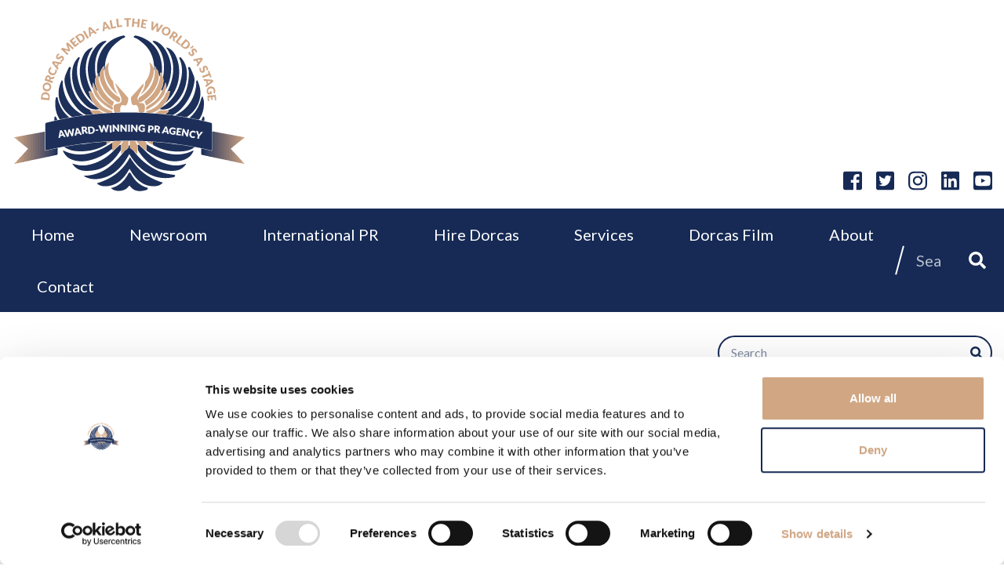

--- FILE ---
content_type: text/html; charset=UTF-8
request_url: https://www.dorcasmedia.com/the-global-fitness-industry-under-the-spotlight/
body_size: 12180
content:
<!DOCTYPE html>
<html lang="en-GB">
    <head>
        <meta charset="UTF-8" />
        <meta name="viewport" content="width=device-width, initial-scale=1.0">
                    <script id="Cookiebot" src="https://consent.cookiebot.com/uc.js" data-cbid="a1ff675b-5909-42fe-8da3-13e7840944af" data-blockingmode="auto" type="text/javascript"></script>
<script>(function(html){html.className = html.className.replace(/\bno-js\b/,'js')})(document.documentElement);</script>
    <!-- Start of  Zendesk Widget script -->
    <script id="ze-snippet" src="https://static.zdassets.com/ekr/snippet.js?key=4dd3ef55-2376-45d3-8d05-cf20c6766d85"> </script>
    <!-- End of  Zendesk Widget script -->
<meta name='robots' content='index, follow, max-image-preview:large, max-snippet:-1, max-video-preview:-1' />
	<style>img:is([sizes="auto" i], [sizes^="auto," i]) { contain-intrinsic-size: 3000px 1500px }</style>
	
<!-- Google Tag Manager for WordPress by gtm4wp.com -->
<script data-cfasync="false" data-pagespeed-no-defer>
	var gtm4wp_datalayer_name = "dataLayer";
	var dataLayer = dataLayer || [];
</script>
<!-- End Google Tag Manager for WordPress by gtm4wp.com -->
	<!-- This site is optimized with the Yoast SEO plugin v24.8.1 - https://yoast.com/wordpress/plugins/seo/ -->
	<title>THE GLOBAL FITNESS INDUSTRY UNDER THE SPOTLIGHT</title>
	<meta name="description" content="A &#039;Global PR Matters&#039; feature on World Beauty Fitness and Fashion (WBFF) champion Wesley Grant." />
	<link rel="canonical" href="https://www.dorcasmedia.com/the-global-fitness-industry-under-the-spotlight/" />
	<meta property="og:locale" content="en_GB" />
	<meta property="og:type" content="article" />
	<meta property="og:title" content="THE GLOBAL FITNESS INDUSTRY UNDER THE SPOTLIGHT" />
	<meta property="og:description" content="A &#039;Global PR Matters&#039; feature on World Beauty Fitness and Fashion (WBFF) champion Wesley Grant." />
	<meta property="og:url" content="https://www.dorcasmedia.com/the-global-fitness-industry-under-the-spotlight/" />
	<meta property="og:site_name" content="Dorcas Media Ltd" />
	<meta property="article:published_time" content="2020-12-14T14:56:18+00:00" />
	<meta property="article:modified_time" content="2020-12-14T14:56:21+00:00" />
	<meta property="og:image" content="https://www.dorcasmedia.com/app/uploads/2020/12/IMG_5107-scaled.jpg" />
	<meta property="og:image:width" content="1620" />
	<meta property="og:image:height" content="1080" />
	<meta property="og:image:type" content="image/jpeg" />
	<meta name="author" content="gsl" />
	<meta name="twitter:card" content="summary_large_image" />
	<meta name="twitter:label1" content="Written by" />
	<meta name="twitter:data1" content="gsl" />
	<script type="application/ld+json" class="yoast-schema-graph">{"@context":"https://schema.org","@graph":[{"@type":"Article","@id":"https://www.dorcasmedia.com/the-global-fitness-industry-under-the-spotlight/#article","isPartOf":{"@id":"https://www.dorcasmedia.com/the-global-fitness-industry-under-the-spotlight/"},"author":{"name":"gsl","@id":"https://www.dorcasmedia.com/#/schema/person/b34bd761f55e2785367a4f45afba60a7"},"headline":"THE GLOBAL FITNESS INDUSTRY UNDER THE SPOTLIGHT","datePublished":"2020-12-14T14:56:18+00:00","dateModified":"2020-12-14T14:56:21+00:00","mainEntityOfPage":{"@id":"https://www.dorcasmedia.com/the-global-fitness-industry-under-the-spotlight/"},"wordCount":39,"publisher":{"@id":"https://www.dorcasmedia.com/#organization"},"image":{"@id":"https://www.dorcasmedia.com/the-global-fitness-industry-under-the-spotlight/#primaryimage"},"thumbnailUrl":"https://www.dorcasmedia.com/app/uploads/2020/12/IMG_5107-scaled.jpg","articleSection":["News"],"inLanguage":"en-GB"},{"@type":"WebPage","@id":"https://www.dorcasmedia.com/the-global-fitness-industry-under-the-spotlight/","url":"https://www.dorcasmedia.com/the-global-fitness-industry-under-the-spotlight/","name":"THE GLOBAL FITNESS INDUSTRY UNDER THE SPOTLIGHT","isPartOf":{"@id":"https://www.dorcasmedia.com/#website"},"primaryImageOfPage":{"@id":"https://www.dorcasmedia.com/the-global-fitness-industry-under-the-spotlight/#primaryimage"},"image":{"@id":"https://www.dorcasmedia.com/the-global-fitness-industry-under-the-spotlight/#primaryimage"},"thumbnailUrl":"https://www.dorcasmedia.com/app/uploads/2020/12/IMG_5107-scaled.jpg","datePublished":"2020-12-14T14:56:18+00:00","dateModified":"2020-12-14T14:56:21+00:00","description":"A 'Global PR Matters' feature on World Beauty Fitness and Fashion (WBFF) champion Wesley Grant.","breadcrumb":{"@id":"https://www.dorcasmedia.com/the-global-fitness-industry-under-the-spotlight/#breadcrumb"},"inLanguage":"en-GB","potentialAction":[{"@type":"ReadAction","target":["https://www.dorcasmedia.com/the-global-fitness-industry-under-the-spotlight/"]}]},{"@type":"ImageObject","inLanguage":"en-GB","@id":"https://www.dorcasmedia.com/the-global-fitness-industry-under-the-spotlight/#primaryimage","url":"https://www.dorcasmedia.com/app/uploads/2020/12/IMG_5107-scaled.jpg","contentUrl":"https://www.dorcasmedia.com/app/uploads/2020/12/IMG_5107-scaled.jpg","width":1620,"height":1080},{"@type":"BreadcrumbList","@id":"https://www.dorcasmedia.com/the-global-fitness-industry-under-the-spotlight/#breadcrumb","itemListElement":[{"@type":"ListItem","position":1,"name":"Home","item":"https://www.dorcasmedia.com/"},{"@type":"ListItem","position":2,"name":"Newsroom","item":"https://www.dorcasmedia.com/newsroom/"},{"@type":"ListItem","position":3,"name":"THE GLOBAL FITNESS INDUSTRY UNDER THE SPOTLIGHT"}]},{"@type":"WebSite","@id":"https://www.dorcasmedia.com/#website","url":"https://www.dorcasmedia.com/","name":"Dorcas Media Ltd","description":"","publisher":{"@id":"https://www.dorcasmedia.com/#organization"},"potentialAction":[{"@type":"SearchAction","target":{"@type":"EntryPoint","urlTemplate":"https://www.dorcasmedia.com/?s={search_term_string}"},"query-input":{"@type":"PropertyValueSpecification","valueRequired":true,"valueName":"search_term_string"}}],"inLanguage":"en-GB"},{"@type":"Organization","@id":"https://www.dorcasmedia.com/#organization","name":"Dorcas Media Ltd","url":"https://www.dorcasmedia.com/","logo":{"@type":"ImageObject","inLanguage":"en-GB","@id":"https://www.dorcasmedia.com/#/schema/logo/image/","url":"https://www.dorcasmedia.com/app/uploads/2022/01/award-logo-web.png","contentUrl":"https://www.dorcasmedia.com/app/uploads/2022/01/award-logo-web.png","width":300,"height":236,"caption":"Dorcas Media Ltd"},"image":{"@id":"https://www.dorcasmedia.com/#/schema/logo/image/"}},{"@type":"Person","@id":"https://www.dorcasmedia.com/#/schema/person/b34bd761f55e2785367a4f45afba60a7","name":"gsl","image":{"@type":"ImageObject","inLanguage":"en-GB","@id":"https://www.dorcasmedia.com/#/schema/person/image/","url":"https://secure.gravatar.com/avatar/a6d03ad4f4083ac7912a4100fc920bda?s=96&d=blank&r=g","contentUrl":"https://secure.gravatar.com/avatar/a6d03ad4f4083ac7912a4100fc920bda?s=96&d=blank&r=g","caption":"gsl"},"url":"https://www.dorcasmedia.com/author/gsl/"}]}</script>
	<!-- / Yoast SEO plugin. -->


<link rel='dns-prefetch' href='//cdnjs.cloudflare.com' />
<link rel='dns-prefetch' href='//use.fontawesome.com' />
<link rel='stylesheet' id='wp-block-library-css' href='https://www.dorcasmedia.com/wp/wp-includes/css/dist/block-library/style.min.css' type='text/css' media='all' />
<style id='classic-theme-styles-inline-css' type='text/css'>
/*! This file is auto-generated */
.wp-block-button__link{color:#fff;background-color:#32373c;border-radius:9999px;box-shadow:none;text-decoration:none;padding:calc(.667em + 2px) calc(1.333em + 2px);font-size:1.125em}.wp-block-file__button{background:#32373c;color:#fff;text-decoration:none}
</style>
<style id='global-styles-inline-css' type='text/css'>
:root{--wp--preset--aspect-ratio--square: 1;--wp--preset--aspect-ratio--4-3: 4/3;--wp--preset--aspect-ratio--3-4: 3/4;--wp--preset--aspect-ratio--3-2: 3/2;--wp--preset--aspect-ratio--2-3: 2/3;--wp--preset--aspect-ratio--16-9: 16/9;--wp--preset--aspect-ratio--9-16: 9/16;--wp--preset--color--black: #000000;--wp--preset--color--cyan-bluish-gray: #abb8c3;--wp--preset--color--white: #ffffff;--wp--preset--color--pale-pink: #f78da7;--wp--preset--color--vivid-red: #cf2e2e;--wp--preset--color--luminous-vivid-orange: #ff6900;--wp--preset--color--luminous-vivid-amber: #fcb900;--wp--preset--color--light-green-cyan: #7bdcb5;--wp--preset--color--vivid-green-cyan: #00d084;--wp--preset--color--pale-cyan-blue: #8ed1fc;--wp--preset--color--vivid-cyan-blue: #0693e3;--wp--preset--color--vivid-purple: #9b51e0;--wp--preset--gradient--vivid-cyan-blue-to-vivid-purple: linear-gradient(135deg,rgba(6,147,227,1) 0%,rgb(155,81,224) 100%);--wp--preset--gradient--light-green-cyan-to-vivid-green-cyan: linear-gradient(135deg,rgb(122,220,180) 0%,rgb(0,208,130) 100%);--wp--preset--gradient--luminous-vivid-amber-to-luminous-vivid-orange: linear-gradient(135deg,rgba(252,185,0,1) 0%,rgba(255,105,0,1) 100%);--wp--preset--gradient--luminous-vivid-orange-to-vivid-red: linear-gradient(135deg,rgba(255,105,0,1) 0%,rgb(207,46,46) 100%);--wp--preset--gradient--very-light-gray-to-cyan-bluish-gray: linear-gradient(135deg,rgb(238,238,238) 0%,rgb(169,184,195) 100%);--wp--preset--gradient--cool-to-warm-spectrum: linear-gradient(135deg,rgb(74,234,220) 0%,rgb(151,120,209) 20%,rgb(207,42,186) 40%,rgb(238,44,130) 60%,rgb(251,105,98) 80%,rgb(254,248,76) 100%);--wp--preset--gradient--blush-light-purple: linear-gradient(135deg,rgb(255,206,236) 0%,rgb(152,150,240) 100%);--wp--preset--gradient--blush-bordeaux: linear-gradient(135deg,rgb(254,205,165) 0%,rgb(254,45,45) 50%,rgb(107,0,62) 100%);--wp--preset--gradient--luminous-dusk: linear-gradient(135deg,rgb(255,203,112) 0%,rgb(199,81,192) 50%,rgb(65,88,208) 100%);--wp--preset--gradient--pale-ocean: linear-gradient(135deg,rgb(255,245,203) 0%,rgb(182,227,212) 50%,rgb(51,167,181) 100%);--wp--preset--gradient--electric-grass: linear-gradient(135deg,rgb(202,248,128) 0%,rgb(113,206,126) 100%);--wp--preset--gradient--midnight: linear-gradient(135deg,rgb(2,3,129) 0%,rgb(40,116,252) 100%);--wp--preset--font-size--small: 13px;--wp--preset--font-size--medium: 20px;--wp--preset--font-size--large: 36px;--wp--preset--font-size--x-large: 42px;--wp--preset--spacing--20: 0.44rem;--wp--preset--spacing--30: 0.67rem;--wp--preset--spacing--40: 1rem;--wp--preset--spacing--50: 1.5rem;--wp--preset--spacing--60: 2.25rem;--wp--preset--spacing--70: 3.38rem;--wp--preset--spacing--80: 5.06rem;--wp--preset--shadow--natural: 6px 6px 9px rgba(0, 0, 0, 0.2);--wp--preset--shadow--deep: 12px 12px 50px rgba(0, 0, 0, 0.4);--wp--preset--shadow--sharp: 6px 6px 0px rgba(0, 0, 0, 0.2);--wp--preset--shadow--outlined: 6px 6px 0px -3px rgba(255, 255, 255, 1), 6px 6px rgba(0, 0, 0, 1);--wp--preset--shadow--crisp: 6px 6px 0px rgba(0, 0, 0, 1);}:where(.is-layout-flex){gap: 0.5em;}:where(.is-layout-grid){gap: 0.5em;}body .is-layout-flex{display: flex;}.is-layout-flex{flex-wrap: wrap;align-items: center;}.is-layout-flex > :is(*, div){margin: 0;}body .is-layout-grid{display: grid;}.is-layout-grid > :is(*, div){margin: 0;}:where(.wp-block-columns.is-layout-flex){gap: 2em;}:where(.wp-block-columns.is-layout-grid){gap: 2em;}:where(.wp-block-post-template.is-layout-flex){gap: 1.25em;}:where(.wp-block-post-template.is-layout-grid){gap: 1.25em;}.has-black-color{color: var(--wp--preset--color--black) !important;}.has-cyan-bluish-gray-color{color: var(--wp--preset--color--cyan-bluish-gray) !important;}.has-white-color{color: var(--wp--preset--color--white) !important;}.has-pale-pink-color{color: var(--wp--preset--color--pale-pink) !important;}.has-vivid-red-color{color: var(--wp--preset--color--vivid-red) !important;}.has-luminous-vivid-orange-color{color: var(--wp--preset--color--luminous-vivid-orange) !important;}.has-luminous-vivid-amber-color{color: var(--wp--preset--color--luminous-vivid-amber) !important;}.has-light-green-cyan-color{color: var(--wp--preset--color--light-green-cyan) !important;}.has-vivid-green-cyan-color{color: var(--wp--preset--color--vivid-green-cyan) !important;}.has-pale-cyan-blue-color{color: var(--wp--preset--color--pale-cyan-blue) !important;}.has-vivid-cyan-blue-color{color: var(--wp--preset--color--vivid-cyan-blue) !important;}.has-vivid-purple-color{color: var(--wp--preset--color--vivid-purple) !important;}.has-black-background-color{background-color: var(--wp--preset--color--black) !important;}.has-cyan-bluish-gray-background-color{background-color: var(--wp--preset--color--cyan-bluish-gray) !important;}.has-white-background-color{background-color: var(--wp--preset--color--white) !important;}.has-pale-pink-background-color{background-color: var(--wp--preset--color--pale-pink) !important;}.has-vivid-red-background-color{background-color: var(--wp--preset--color--vivid-red) !important;}.has-luminous-vivid-orange-background-color{background-color: var(--wp--preset--color--luminous-vivid-orange) !important;}.has-luminous-vivid-amber-background-color{background-color: var(--wp--preset--color--luminous-vivid-amber) !important;}.has-light-green-cyan-background-color{background-color: var(--wp--preset--color--light-green-cyan) !important;}.has-vivid-green-cyan-background-color{background-color: var(--wp--preset--color--vivid-green-cyan) !important;}.has-pale-cyan-blue-background-color{background-color: var(--wp--preset--color--pale-cyan-blue) !important;}.has-vivid-cyan-blue-background-color{background-color: var(--wp--preset--color--vivid-cyan-blue) !important;}.has-vivid-purple-background-color{background-color: var(--wp--preset--color--vivid-purple) !important;}.has-black-border-color{border-color: var(--wp--preset--color--black) !important;}.has-cyan-bluish-gray-border-color{border-color: var(--wp--preset--color--cyan-bluish-gray) !important;}.has-white-border-color{border-color: var(--wp--preset--color--white) !important;}.has-pale-pink-border-color{border-color: var(--wp--preset--color--pale-pink) !important;}.has-vivid-red-border-color{border-color: var(--wp--preset--color--vivid-red) !important;}.has-luminous-vivid-orange-border-color{border-color: var(--wp--preset--color--luminous-vivid-orange) !important;}.has-luminous-vivid-amber-border-color{border-color: var(--wp--preset--color--luminous-vivid-amber) !important;}.has-light-green-cyan-border-color{border-color: var(--wp--preset--color--light-green-cyan) !important;}.has-vivid-green-cyan-border-color{border-color: var(--wp--preset--color--vivid-green-cyan) !important;}.has-pale-cyan-blue-border-color{border-color: var(--wp--preset--color--pale-cyan-blue) !important;}.has-vivid-cyan-blue-border-color{border-color: var(--wp--preset--color--vivid-cyan-blue) !important;}.has-vivid-purple-border-color{border-color: var(--wp--preset--color--vivid-purple) !important;}.has-vivid-cyan-blue-to-vivid-purple-gradient-background{background: var(--wp--preset--gradient--vivid-cyan-blue-to-vivid-purple) !important;}.has-light-green-cyan-to-vivid-green-cyan-gradient-background{background: var(--wp--preset--gradient--light-green-cyan-to-vivid-green-cyan) !important;}.has-luminous-vivid-amber-to-luminous-vivid-orange-gradient-background{background: var(--wp--preset--gradient--luminous-vivid-amber-to-luminous-vivid-orange) !important;}.has-luminous-vivid-orange-to-vivid-red-gradient-background{background: var(--wp--preset--gradient--luminous-vivid-orange-to-vivid-red) !important;}.has-very-light-gray-to-cyan-bluish-gray-gradient-background{background: var(--wp--preset--gradient--very-light-gray-to-cyan-bluish-gray) !important;}.has-cool-to-warm-spectrum-gradient-background{background: var(--wp--preset--gradient--cool-to-warm-spectrum) !important;}.has-blush-light-purple-gradient-background{background: var(--wp--preset--gradient--blush-light-purple) !important;}.has-blush-bordeaux-gradient-background{background: var(--wp--preset--gradient--blush-bordeaux) !important;}.has-luminous-dusk-gradient-background{background: var(--wp--preset--gradient--luminous-dusk) !important;}.has-pale-ocean-gradient-background{background: var(--wp--preset--gradient--pale-ocean) !important;}.has-electric-grass-gradient-background{background: var(--wp--preset--gradient--electric-grass) !important;}.has-midnight-gradient-background{background: var(--wp--preset--gradient--midnight) !important;}.has-small-font-size{font-size: var(--wp--preset--font-size--small) !important;}.has-medium-font-size{font-size: var(--wp--preset--font-size--medium) !important;}.has-large-font-size{font-size: var(--wp--preset--font-size--large) !important;}.has-x-large-font-size{font-size: var(--wp--preset--font-size--x-large) !important;}
:where(.wp-block-post-template.is-layout-flex){gap: 1.25em;}:where(.wp-block-post-template.is-layout-grid){gap: 1.25em;}
:where(.wp-block-columns.is-layout-flex){gap: 2em;}:where(.wp-block-columns.is-layout-grid){gap: 2em;}
:root :where(.wp-block-pullquote){font-size: 1.5em;line-height: 1.6;}
</style>
<link rel='stylesheet' id='contact-form-7-css' href='https://www.dorcasmedia.com/app/plugins/contact-form-7/includes/css/styles.css' type='text/css' media='all' />
<link rel='stylesheet' id='ctf_styles-css' href='https://www.dorcasmedia.com/app/plugins/custom-twitter-feeds-pro/css/ctf-styles.min.css' type='text/css' media='all' />
<link rel='stylesheet' id='child-style-css' href='https://www.dorcasmedia.com/app/themes/gsl-child/style.css' type='text/css' media='all' />
<link rel='stylesheet' id='child-main-css' href='https://www.dorcasmedia.com/app/themes/gsl-child/assets/dist/child-main.css' type='text/css' media='all' />
<link rel='stylesheet' id='owl-carousel-css-css' href='https://cdnjs.cloudflare.com/ajax/libs/OwlCarousel2/2.3.4/assets/owl.carousel.min.css' type='text/css' media='all' />
<link rel='stylesheet' id='dflip-style-css' href='https://www.dorcasmedia.com/app/plugins/3d-flipbook-dflip-lite/assets/css/dflip.min.css' type='text/css' media='all' />
<link rel='stylesheet' id='elementor-frontend-css' href='https://www.dorcasmedia.com/app/plugins/elementor/assets/css/frontend.min.css' type='text/css' media='all' />
<link rel='stylesheet' id='widget-heading-css' href='https://www.dorcasmedia.com/app/plugins/elementor/assets/css/widget-heading.min.css' type='text/css' media='all' />
<link rel='stylesheet' id='e-popup-css' href='https://www.dorcasmedia.com/app/plugins/elementor-pro/assets/css/conditionals/popup.min.css' type='text/css' media='all' />
<link rel='stylesheet' id='elementor-icons-css' href='https://www.dorcasmedia.com/app/plugins/elementor/assets/lib/eicons/css/elementor-icons.min.css' type='text/css' media='all' />
<link rel='stylesheet' id='elementor-post-10606-css' href='https://www.dorcasmedia.com/app/uploads/elementor/css/post-10606.css' type='text/css' media='all' />
<link rel='stylesheet' id='font-awesome-5-all-css' href='https://www.dorcasmedia.com/app/plugins/elementor/assets/lib/font-awesome/css/all.min.css' type='text/css' media='all' />
<link rel='stylesheet' id='font-awesome-4-shim-css' href='https://www.dorcasmedia.com/app/plugins/elementor/assets/lib/font-awesome/css/v4-shims.min.css' type='text/css' media='all' />
<link rel='stylesheet' id='elementor-post-11584-css' href='https://www.dorcasmedia.com/app/uploads/elementor/css/post-11584.css' type='text/css' media='all' />
<style id='akismet-widget-style-inline-css' type='text/css'>

			.a-stats {
				--akismet-color-mid-green: #357b49;
				--akismet-color-white: #fff;
				--akismet-color-light-grey: #f6f7f7;

				max-width: 350px;
				width: auto;
			}

			.a-stats * {
				all: unset;
				box-sizing: border-box;
			}

			.a-stats strong {
				font-weight: 600;
			}

			.a-stats a.a-stats__link,
			.a-stats a.a-stats__link:visited,
			.a-stats a.a-stats__link:active {
				background: var(--akismet-color-mid-green);
				border: none;
				box-shadow: none;
				border-radius: 8px;
				color: var(--akismet-color-white);
				cursor: pointer;
				display: block;
				font-family: -apple-system, BlinkMacSystemFont, 'Segoe UI', 'Roboto', 'Oxygen-Sans', 'Ubuntu', 'Cantarell', 'Helvetica Neue', sans-serif;
				font-weight: 500;
				padding: 12px;
				text-align: center;
				text-decoration: none;
				transition: all 0.2s ease;
			}

			/* Extra specificity to deal with TwentyTwentyOne focus style */
			.widget .a-stats a.a-stats__link:focus {
				background: var(--akismet-color-mid-green);
				color: var(--akismet-color-white);
				text-decoration: none;
			}

			.a-stats a.a-stats__link:hover {
				filter: brightness(110%);
				box-shadow: 0 4px 12px rgba(0, 0, 0, 0.06), 0 0 2px rgba(0, 0, 0, 0.16);
			}

			.a-stats .count {
				color: var(--akismet-color-white);
				display: block;
				font-size: 1.5em;
				line-height: 1.4;
				padding: 0 13px;
				white-space: nowrap;
			}
		
</style>
<link rel='stylesheet' id='elementor-gf-local-roboto-css' href='https://www.dorcasmedia.com/app/uploads/elementor/google-fonts/css/roboto.css' type='text/css' media='all' />
<link rel='stylesheet' id='elementor-gf-local-robotoslab-css' href='https://www.dorcasmedia.com/app/uploads/elementor/google-fonts/css/robotoslab.css' type='text/css' media='all' />
<script type="text/javascript" src="https://www.dorcasmedia.com/wp/wp-includes/js/jquery/jquery.min.js" id="jquery-core-js"></script>
<script type="text/javascript" src="https://www.dorcasmedia.com/wp/wp-includes/js/jquery/jquery-migrate.min.js" id="jquery-migrate-js"></script>
<script type="text/javascript" src="https://www.dorcasmedia.com/app/plugins/elementor/assets/lib/font-awesome/js/v4-shims.min.js" id="font-awesome-4-shim-js"></script>

<!-- Google Tag Manager for WordPress by gtm4wp.com -->
<!-- GTM Container placement set to automatic -->
<script data-cfasync="false" data-pagespeed-no-defer type="text/javascript">
	var dataLayer_content = {"pagePostType":"post","pagePostType2":"single-post","pageCategory":["news"],"pagePostAuthor":"gsl"};
	dataLayer.push( dataLayer_content );
</script>
<script data-cfasync="false">
(function(w,d,s,l,i){w[l]=w[l]||[];w[l].push({'gtm.start':
new Date().getTime(),event:'gtm.js'});var f=d.getElementsByTagName(s)[0],
j=d.createElement(s),dl=l!='dataLayer'?'&l='+l:'';j.async=true;j.src=
'//www.googletagmanager.com/gtm.js?id='+i+dl;f.parentNode.insertBefore(j,f);
})(window,document,'script','dataLayer','GTM-K8NB8B7H');
</script>
<!-- End Google Tag Manager for WordPress by gtm4wp.com -->		<script>
			document.documentElement.className = document.documentElement.className.replace('no-js', 'js');
		</script>
				<style>
			.no-js img.lazyload {
				display: none;
			}

			figure.wp-block-image img.lazyloading {
				min-width: 150px;
			}

						.lazyload, .lazyloading {
				opacity: 0;
			}

			.lazyloaded {
				opacity: 1;
				transition: opacity 400ms;
				transition-delay: 0ms;
			}

					</style>
		<meta name="generator" content="Elementor 3.28.3; features: additional_custom_breakpoints, e_local_google_fonts; settings: css_print_method-external, google_font-enabled, font_display-auto">
			<style>
				.e-con.e-parent:nth-of-type(n+4):not(.e-lazyloaded):not(.e-no-lazyload),
				.e-con.e-parent:nth-of-type(n+4):not(.e-lazyloaded):not(.e-no-lazyload) * {
					background-image: none !important;
				}
				@media screen and (max-height: 1024px) {
					.e-con.e-parent:nth-of-type(n+3):not(.e-lazyloaded):not(.e-no-lazyload),
					.e-con.e-parent:nth-of-type(n+3):not(.e-lazyloaded):not(.e-no-lazyload) * {
						background-image: none !important;
					}
				}
				@media screen and (max-height: 640px) {
					.e-con.e-parent:nth-of-type(n+2):not(.e-lazyloaded):not(.e-no-lazyload),
					.e-con.e-parent:nth-of-type(n+2):not(.e-lazyloaded):not(.e-no-lazyload) * {
						background-image: none !important;
					}
				}
			</style>
			                <style>
            .container_wrap .container {
                max-width: 1530px;
                margin: 0 auto;
                padding: 0 15px;
            }
            @supports( display: grid ) {
                .container_wrap {
                    grid: auto / 1fr minmax(0px, 1530px) 1fr;
                }
                .container_wrap .container {
                    margin: 0;
                    padding: 0;
                }
            }
        </style>
    </head>

    <body class="post-template-default single single-post postid-11310 single-format-standard wp-custom-logo class-name elementor-default elementor-kit-10606">
        
<!-- GTM Container placement set to automatic -->
<!-- Google Tag Manager (noscript) -->
				<noscript><iframe src="https://www.googletagmanager.com/ns.html?id=GTM-K8NB8B7H" height="0" width="0" style="display:none;visibility:hidden" aria-hidden="true"></iframe></noscript>
<!-- End Google Tag Manager (noscript) -->                
                
        <header class="site-header stack-left" >
    
        
    <div class="upper container_wrap">
        <div class="container">
            
           
        
                    
             
  
        
           
        
        </div>
    </div>
    
    <div class="main container_wrap">
        <div class="container">
        
                
                <div class="site-logo">
            <a href="https://www.dorcasmedia.com/" class="custom-logo-link" rel="home"><img fetchpriority="high" width="300" height="236" src="https://www.dorcasmedia.com/app/uploads/2022/01/award-logo-web.png" class="custom-logo" alt="Dorcas Media Ltd" decoding="async" /></a>        </div>
      
    	
    	        
            
<div class="socials">   
    
            <a class="s-link" href="https://www.facebook.com/storytellingthruPR/" target="_blank" ><i class="fab fa-facebook-square"></i></a>
            <a class="s-link" href="https://www.twitter.com/kevinkelway1" target="_blank" ><i class="fab fa-twitter-square"></i></a>
            <a class="s-link" href="https://www.instagram.com/kevinkelway" target="_blank" ><i class="fab fa-instagram"></i></a>
            <a class="s-link" href="https://www.linkedin.com/in/kevinkelway/" target="_blank" ><i class="fab fa-linkedin"></i></a>
            <a class="s-link" href="https://www.instagram.com/kevinkelway/?hl=en" target="_blank" ><i class="fab fa-youtube-square"></i></a>
        
</div>        
        </div>
    </div>
        
    <div class="lower container_wrap">
        <div class="container">
            
                
        	<div class="main-nav_wrap">
		<nav class="main-nav"><ul id="menu-main-navigation" class="menu"><li id="menu-item-20" class="menu-item menu-item-type-post_type menu-item-object-page menu-item-home menu-item-20"><a href="https://www.dorcasmedia.com/">Home</a></li>
<li id="menu-item-6718" class="menu-item menu-item-type-post_type menu-item-object-page current_page_parent menu-item-6718"><a href="https://www.dorcasmedia.com/newsroom/">Newsroom</a></li>
<li id="menu-item-11450" class="menu-item menu-item-type-post_type menu-item-object-page menu-item-has-children menu-item-11450"><a href="https://www.dorcasmedia.com/international-pr/">International PR</a>
<ul class="sub-menu">
	<li id="menu-item-11451" class="menu-item menu-item-type-post_type menu-item-object-page menu-item-11451"><a href="https://www.dorcasmedia.com/international-pr/international-business/">International Business</a></li>
</ul>
</li>
<li id="menu-item-12471" class="menu-item menu-item-type-post_type menu-item-object-page menu-item-12471"><a href="https://www.dorcasmedia.com/hire-dorcas-to-write-your-award/">Hire Dorcas</a></li>
<li id="menu-item-19" class="menu-item menu-item-type-post_type menu-item-object-page menu-item-19"><a href="https://www.dorcasmedia.com/services/">Services</a></li>
<li id="menu-item-12163" class="menu-item menu-item-type-post_type menu-item-object-page menu-item-12163"><a href="https://www.dorcasmedia.com/dorcas-film/">Dorcas Film</a></li>
<li id="menu-item-18" class="menu-item menu-item-type-post_type menu-item-object-page menu-item-has-children menu-item-18"><a href="https://www.dorcasmedia.com/about/">About</a>
<ul class="sub-menu">
	<li id="menu-item-11808" class="menu-item menu-item-type-post_type menu-item-object-page menu-item-11808"><a href="https://www.dorcasmedia.com/cookie-policy/">Cookie Policy</a></li>
</ul>
</li>
<li id="menu-item-17" class="menu-item menu-item-type-post_type menu-item-object-page menu-item-17"><a href="https://www.dorcasmedia.com/contact/">Contact</a></li>
</ul></nav>	
		<div id="navicon" >
    <span></span>
    <span></span>
    <span></span>
    <span></span>
</div>	</div>
 
        
        
    <div class="search-wrap">
        <form role="search" method="get" class="search-form" action="https://www.dorcasmedia.com/">
    <label>
        <span class="screen-reader-text">Search for:</span>
        <input type="search" class="search-field" placeholder="Search" value="" name="s" title="Search for:" />
    </label>
    <button type="submit" class="search-submit"><i class="fas fa-search"></i></button>
</form>    </div>

        
        </div>
    </div>
    
        
</header>        
        <div class="body_container">            
        <nav class="mobile-nav"><ul id="menu-main-navigation-1" class="menu"><li class="menu-item menu-item-type-post_type menu-item-object-page menu-item-home menu-item-20"><a href="https://www.dorcasmedia.com/">Home</a><span class="menu-arrow"><i class="fas fa-chevron-right"></i></span></li>
<li class="menu-item menu-item-type-post_type menu-item-object-page current_page_parent menu-item-6718"><a href="https://www.dorcasmedia.com/newsroom/">Newsroom</a><span class="menu-arrow"><i class="fas fa-chevron-right"></i></span></li>
<li class="menu-item menu-item-type-post_type menu-item-object-page menu-item-has-children menu-item-11450"><a href="https://www.dorcasmedia.com/international-pr/">International PR</a><span class="menu-arrow"><i class="fas fa-chevron-right"></i></span>
<ul class="sub-menu">
	<li class="menu-item menu-item-type-post_type menu-item-object-page menu-item-11451"><a href="https://www.dorcasmedia.com/international-pr/international-business/">International Business</a><span class="menu-arrow"><i class="fas fa-chevron-right"></i></span></li>
</ul>
</li>
<li class="menu-item menu-item-type-post_type menu-item-object-page menu-item-12471"><a href="https://www.dorcasmedia.com/hire-dorcas-to-write-your-award/">Hire Dorcas</a><span class="menu-arrow"><i class="fas fa-chevron-right"></i></span></li>
<li class="menu-item menu-item-type-post_type menu-item-object-page menu-item-19"><a href="https://www.dorcasmedia.com/services/">Services</a><span class="menu-arrow"><i class="fas fa-chevron-right"></i></span></li>
<li class="menu-item menu-item-type-post_type menu-item-object-page menu-item-12163"><a href="https://www.dorcasmedia.com/dorcas-film/">Dorcas Film</a><span class="menu-arrow"><i class="fas fa-chevron-right"></i></span></li>
<li class="menu-item menu-item-type-post_type menu-item-object-page menu-item-has-children menu-item-18"><a href="https://www.dorcasmedia.com/about/">About</a><span class="menu-arrow"><i class="fas fa-chevron-right"></i></span>
<ul class="sub-menu">
	<li class="menu-item menu-item-type-post_type menu-item-object-page menu-item-11808"><a href="https://www.dorcasmedia.com/cookie-policy/">Cookie Policy</a><span class="menu-arrow"><i class="fas fa-chevron-right"></i></span></li>
</ul>
</li>
<li class="menu-item menu-item-type-post_type menu-item-object-page menu-item-17"><a href="https://www.dorcasmedia.com/contact/">Contact</a><span class="menu-arrow"><i class="fas fa-chevron-right"></i></span></li>
</ul></nav>
    <main class="page-content container_wrap">
        <div class="container">

            <div class="post-wrap">
        
                                    
                    <div class="blog-grid">

                    <article id="post-11310" class="post-11310 post type-post status-publish format-standard has-post-thumbnail hentry category-news">

        <div class="featured-img">
        <img width="1620" height="1080" data-src="https://www.dorcasmedia.com/app/uploads/2020/12/IMG_5107-scaled.jpg" class="attachment-post-thumbnail size-post-thumbnail wp-post-image lazyload" alt="" decoding="async" data-srcset="https://www.dorcasmedia.com/app/uploads/2020/12/IMG_5107-scaled.jpg 1620w, https://www.dorcasmedia.com/app/uploads/2020/12/IMG_5107-300x200.jpg 300w, https://www.dorcasmedia.com/app/uploads/2020/12/IMG_5107-800x533.jpg 800w, https://www.dorcasmedia.com/app/uploads/2020/12/IMG_5107-768x512.jpg 768w, https://www.dorcasmedia.com/app/uploads/2020/12/IMG_5107-1536x1024.jpg 1536w, https://www.dorcasmedia.com/app/uploads/2020/12/IMG_5107-2048x1365.jpg 2048w" data-sizes="(max-width: 1620px) 100vw, 1620px" src="[data-uri]" style="--smush-placeholder-width: 1620px; --smush-placeholder-aspect-ratio: 1620/1080;" />    </div>
    
    <div class="post-meta">
        <span class="date">14th December 2020</span>

                <span class="cats"><a href="https://www.dorcasmedia.com/category/news/" rel="category tag">News</a></span>
        
            </div> 

    <h1>THE GLOBAL FITNESS INDUSTRY UNDER THE SPOTLIGHT</h1>
    
<figure class="wp-block-image size-large"><img decoding="async" width="800" height="565" data-src="https://www.dorcasmedia.com/app/uploads/2020/12/Big-GrantyJPEG-800x565.jpg" alt="" class="wp-image-11312 lazyload" data-srcset="https://www.dorcasmedia.com/app/uploads/2020/12/Big-GrantyJPEG-800x565.jpg 800w, https://www.dorcasmedia.com/app/uploads/2020/12/Big-GrantyJPEG-300x212.jpg 300w, https://www.dorcasmedia.com/app/uploads/2020/12/Big-GrantyJPEG-768x543.jpg 768w, https://www.dorcasmedia.com/app/uploads/2020/12/Big-GrantyJPEG-1536x1086.jpg 1536w, https://www.dorcasmedia.com/app/uploads/2020/12/Big-GrantyJPEG-2048x1448.jpg 2048w, https://www.dorcasmedia.com/app/uploads/2020/12/Big-GrantyJPEG-scaled.jpg 1528w" data-sizes="(max-width: 800px) 100vw, 800px" src="[data-uri]" style="--smush-placeholder-width: 800px; --smush-placeholder-aspect-ratio: 800/565;" /></figure>



<p>A &#8216;Global PR Matters&#8217; feature on World Beauty Fitness and Fashion (WBFF) champion Wesley Grant.<br>The full story in the latest (FREE) online GLOBAL PR MATTERS magazine: https://www.dorcasmedia.com/magazine-issue-2/</p>



<figure class="wp-block-image size-large is-resized"><img decoding="async" data-src="https://www.dorcasmedia.com/app/uploads/2020/12/Front-PageIa-2-637x900.jpg" alt="" class="wp-image-11278 lazyload" width="379" height="535" data-srcset="https://www.dorcasmedia.com/app/uploads/2020/12/Front-PageIa-2-637x900.jpg 637w, https://www.dorcasmedia.com/app/uploads/2020/12/Front-PageIa-2-212x300.jpg 212w, https://www.dorcasmedia.com/app/uploads/2020/12/Front-PageIa-2-768x1086.jpg 768w, https://www.dorcasmedia.com/app/uploads/2020/12/Front-PageIa-2-1087x1536.jpg 1087w, https://www.dorcasmedia.com/app/uploads/2020/12/Front-PageIa-2.jpg 764w" data-sizes="(max-width: 379px) 100vw, 379px" src="[data-uri]" style="--smush-placeholder-width: 379px; --smush-placeholder-aspect-ratio: 379/535;" /></figure>



<p></p>

</article>


                    </div>
            
                
            </div>
            
            
<aside class="sidebar" role="complementary">
	<div id="search-2" class="widget widget_search"><form role="search" method="get" class="search-form" action="https://www.dorcasmedia.com/">
    <label>
        <span class="screen-reader-text">Search for:</span>
        <input type="search" class="search-field" placeholder="Search" value="" name="s" title="Search for:" />
    </label>
    <button type="submit" class="search-submit"><i class="fas fa-search"></i></button>
</form></div>
		<div id="recent-posts-2" class="widget widget_recent_entries">
		<h3 class="widget-title">Recent Posts</h3>
		<ul>
											<li>
					<a href="https://www.dorcasmedia.com/dorcas-highlights-2025/">DORCAS HIGHLIGHTS 2025</a>
									</li>
											<li>
					<a href="https://www.dorcasmedia.com/proud-to-support-our-uk-armed-forces/">PROUD TO SUPPORT OUR UK ARMED FORCES</a>
									</li>
											<li>
					<a href="https://www.dorcasmedia.com/merry-christmas-happy-new-year-from-dorcas-media-4/">MERRY CHRISTMAS &amp; HAPPY NEW YEAR FROM DORCAS MEDIA</a>
									</li>
											<li>
					<a href="https://www.dorcasmedia.com/global-spotlight-on-dorcas/">GLOBAL SPOTLIGHT ON DORCAS</a>
									</li>
											<li>
					<a href="https://www.dorcasmedia.com/a-campaigners-story-take-me-back-to-tinside-lido/">A CAMPAIGNER’S STORY &#8211; TAKE ME BACK TO TINSIDE LIDO </a>
									</li>
					</ul>

		</div><div id="categories-2" class="widget widget_categories"><h3 class="widget-title">Categories</h3><form action="https://www.dorcasmedia.com" method="get"><label class="screen-reader-text" for="cat">Categories</label><select  name='cat' id='cat' class='postform'>
	<option value='-1'>Select Category</option>
	<option class="level-0" value="6">Clients</option>
	<option class="level-0" value="8">Film Dorcas</option>
	<option class="level-0" value="3">News</option>
	<option class="level-0" value="1">Uncategorised</option>
	<option class="level-0" value="4">Uncategorized</option>
</select>
</form><script type="text/javascript">
/* <![CDATA[ */

(function() {
	var dropdown = document.getElementById( "cat" );
	function onCatChange() {
		if ( dropdown.options[ dropdown.selectedIndex ].value > 0 ) {
			dropdown.parentNode.submit();
		}
	}
	dropdown.onchange = onCatChange;
})();

/* ]]> */
</script>
</div><div id="archives-2" class="widget widget_archive"><h3 class="widget-title">Archives</h3>		<label class="screen-reader-text" for="archives-dropdown-2">Archives</label>
		<select id="archives-dropdown-2" name="archive-dropdown">
			
			<option value="">Select Month</option>
				<option value='https://www.dorcasmedia.com/2025/12/'> December 2025 &nbsp;(2)</option>
	<option value='https://www.dorcasmedia.com/2025/11/'> November 2025 &nbsp;(2)</option>
	<option value='https://www.dorcasmedia.com/2025/08/'> August 2025 &nbsp;(4)</option>
	<option value='https://www.dorcasmedia.com/2025/07/'> July 2025 &nbsp;(2)</option>
	<option value='https://www.dorcasmedia.com/2025/06/'> June 2025 &nbsp;(3)</option>
	<option value='https://www.dorcasmedia.com/2025/04/'> April 2025 &nbsp;(3)</option>
	<option value='https://www.dorcasmedia.com/2025/03/'> March 2025 &nbsp;(2)</option>
	<option value='https://www.dorcasmedia.com/2025/02/'> February 2025 &nbsp;(1)</option>
	<option value='https://www.dorcasmedia.com/2025/01/'> January 2025 &nbsp;(3)</option>
	<option value='https://www.dorcasmedia.com/2024/12/'> December 2024 &nbsp;(4)</option>
	<option value='https://www.dorcasmedia.com/2024/11/'> November 2024 &nbsp;(3)</option>
	<option value='https://www.dorcasmedia.com/2024/10/'> October 2024 &nbsp;(3)</option>
	<option value='https://www.dorcasmedia.com/2024/08/'> August 2024 &nbsp;(1)</option>
	<option value='https://www.dorcasmedia.com/2024/07/'> July 2024 &nbsp;(3)</option>
	<option value='https://www.dorcasmedia.com/2024/06/'> June 2024 &nbsp;(2)</option>
	<option value='https://www.dorcasmedia.com/2024/05/'> May 2024 &nbsp;(1)</option>
	<option value='https://www.dorcasmedia.com/2024/03/'> March 2024 &nbsp;(2)</option>
	<option value='https://www.dorcasmedia.com/2024/01/'> January 2024 &nbsp;(1)</option>
	<option value='https://www.dorcasmedia.com/2023/12/'> December 2023 &nbsp;(3)</option>
	<option value='https://www.dorcasmedia.com/2023/11/'> November 2023 &nbsp;(2)</option>
	<option value='https://www.dorcasmedia.com/2023/10/'> October 2023 &nbsp;(2)</option>
	<option value='https://www.dorcasmedia.com/2023/09/'> September 2023 &nbsp;(4)</option>
	<option value='https://www.dorcasmedia.com/2023/08/'> August 2023 &nbsp;(1)</option>
	<option value='https://www.dorcasmedia.com/2023/07/'> July 2023 &nbsp;(1)</option>
	<option value='https://www.dorcasmedia.com/2023/06/'> June 2023 &nbsp;(2)</option>
	<option value='https://www.dorcasmedia.com/2023/05/'> May 2023 &nbsp;(4)</option>
	<option value='https://www.dorcasmedia.com/2023/04/'> April 2023 &nbsp;(3)</option>
	<option value='https://www.dorcasmedia.com/2023/03/'> March 2023 &nbsp;(2)</option>
	<option value='https://www.dorcasmedia.com/2023/02/'> February 2023 &nbsp;(1)</option>
	<option value='https://www.dorcasmedia.com/2023/01/'> January 2023 &nbsp;(4)</option>
	<option value='https://www.dorcasmedia.com/2022/12/'> December 2022 &nbsp;(3)</option>
	<option value='https://www.dorcasmedia.com/2022/11/'> November 2022 &nbsp;(5)</option>
	<option value='https://www.dorcasmedia.com/2022/10/'> October 2022 &nbsp;(2)</option>
	<option value='https://www.dorcasmedia.com/2022/08/'> August 2022 &nbsp;(3)</option>
	<option value='https://www.dorcasmedia.com/2022/07/'> July 2022 &nbsp;(3)</option>
	<option value='https://www.dorcasmedia.com/2022/06/'> June 2022 &nbsp;(5)</option>
	<option value='https://www.dorcasmedia.com/2022/05/'> May 2022 &nbsp;(3)</option>
	<option value='https://www.dorcasmedia.com/2022/04/'> April 2022 &nbsp;(4)</option>
	<option value='https://www.dorcasmedia.com/2022/03/'> March 2022 &nbsp;(3)</option>
	<option value='https://www.dorcasmedia.com/2022/02/'> February 2022 &nbsp;(2)</option>
	<option value='https://www.dorcasmedia.com/2022/01/'> January 2022 &nbsp;(3)</option>
	<option value='https://www.dorcasmedia.com/2021/12/'> December 2021 &nbsp;(3)</option>
	<option value='https://www.dorcasmedia.com/2021/11/'> November 2021 &nbsp;(3)</option>
	<option value='https://www.dorcasmedia.com/2021/10/'> October 2021 &nbsp;(5)</option>
	<option value='https://www.dorcasmedia.com/2021/09/'> September 2021 &nbsp;(2)</option>
	<option value='https://www.dorcasmedia.com/2021/08/'> August 2021 &nbsp;(1)</option>
	<option value='https://www.dorcasmedia.com/2021/07/'> July 2021 &nbsp;(3)</option>
	<option value='https://www.dorcasmedia.com/2021/06/'> June 2021 &nbsp;(1)</option>
	<option value='https://www.dorcasmedia.com/2021/05/'> May 2021 &nbsp;(3)</option>
	<option value='https://www.dorcasmedia.com/2021/04/'> April 2021 &nbsp;(2)</option>
	<option value='https://www.dorcasmedia.com/2021/03/'> March 2021 &nbsp;(4)</option>
	<option value='https://www.dorcasmedia.com/2021/02/'> February 2021 &nbsp;(3)</option>
	<option value='https://www.dorcasmedia.com/2021/01/'> January 2021 &nbsp;(4)</option>
	<option value='https://www.dorcasmedia.com/2020/12/'> December 2020 &nbsp;(17)</option>
	<option value='https://www.dorcasmedia.com/2020/11/'> November 2020 &nbsp;(2)</option>
	<option value='https://www.dorcasmedia.com/2020/10/'> October 2020 &nbsp;(7)</option>
	<option value='https://www.dorcasmedia.com/2020/09/'> September 2020 &nbsp;(1)</option>
	<option value='https://www.dorcasmedia.com/2020/08/'> August 2020 &nbsp;(2)</option>
	<option value='https://www.dorcasmedia.com/2020/07/'> July 2020 &nbsp;(3)</option>
	<option value='https://www.dorcasmedia.com/2020/06/'> June 2020 &nbsp;(9)</option>
	<option value='https://www.dorcasmedia.com/2020/05/'> May 2020 &nbsp;(3)</option>
	<option value='https://www.dorcasmedia.com/2020/04/'> April 2020 &nbsp;(3)</option>
	<option value='https://www.dorcasmedia.com/2020/03/'> March 2020 &nbsp;(2)</option>
	<option value='https://www.dorcasmedia.com/2020/02/'> February 2020 &nbsp;(3)</option>
	<option value='https://www.dorcasmedia.com/2020/01/'> January 2020 &nbsp;(4)</option>
	<option value='https://www.dorcasmedia.com/2019/12/'> December 2019 &nbsp;(4)</option>
	<option value='https://www.dorcasmedia.com/2019/11/'> November 2019 &nbsp;(3)</option>
	<option value='https://www.dorcasmedia.com/2019/10/'> October 2019 &nbsp;(5)</option>
	<option value='https://www.dorcasmedia.com/2019/09/'> September 2019 &nbsp;(2)</option>
	<option value='https://www.dorcasmedia.com/2019/08/'> August 2019 &nbsp;(4)</option>
	<option value='https://www.dorcasmedia.com/2019/07/'> July 2019 &nbsp;(3)</option>
	<option value='https://www.dorcasmedia.com/2019/06/'> June 2019 &nbsp;(9)</option>
	<option value='https://www.dorcasmedia.com/2019/05/'> May 2019 &nbsp;(3)</option>
	<option value='https://www.dorcasmedia.com/2019/04/'> April 2019 &nbsp;(4)</option>
	<option value='https://www.dorcasmedia.com/2019/03/'> March 2019 &nbsp;(4)</option>
	<option value='https://www.dorcasmedia.com/2019/02/'> February 2019 &nbsp;(3)</option>
	<option value='https://www.dorcasmedia.com/2019/01/'> January 2019 &nbsp;(3)</option>
	<option value='https://www.dorcasmedia.com/2018/12/'> December 2018 &nbsp;(3)</option>
	<option value='https://www.dorcasmedia.com/2018/11/'> November 2018 &nbsp;(7)</option>
	<option value='https://www.dorcasmedia.com/2018/10/'> October 2018 &nbsp;(11)</option>
	<option value='https://www.dorcasmedia.com/2018/09/'> September 2018 &nbsp;(3)</option>
	<option value='https://www.dorcasmedia.com/2018/08/'> August 2018 &nbsp;(4)</option>
	<option value='https://www.dorcasmedia.com/2018/07/'> July 2018 &nbsp;(5)</option>
	<option value='https://www.dorcasmedia.com/2018/06/'> June 2018 &nbsp;(7)</option>
	<option value='https://www.dorcasmedia.com/2018/05/'> May 2018 &nbsp;(2)</option>
	<option value='https://www.dorcasmedia.com/2018/04/'> April 2018 &nbsp;(4)</option>
	<option value='https://www.dorcasmedia.com/2018/03/'> March 2018 &nbsp;(6)</option>
	<option value='https://www.dorcasmedia.com/2018/02/'> February 2018 &nbsp;(14)</option>
	<option value='https://www.dorcasmedia.com/2018/01/'> January 2018 &nbsp;(8)</option>
	<option value='https://www.dorcasmedia.com/2017/12/'> December 2017 &nbsp;(10)</option>
	<option value='https://www.dorcasmedia.com/2017/11/'> November 2017 &nbsp;(11)</option>
	<option value='https://www.dorcasmedia.com/2017/10/'> October 2017 &nbsp;(19)</option>
	<option value='https://www.dorcasmedia.com/2017/09/'> September 2017 &nbsp;(11)</option>
	<option value='https://www.dorcasmedia.com/2017/08/'> August 2017 &nbsp;(18)</option>
	<option value='https://www.dorcasmedia.com/2017/07/'> July 2017 &nbsp;(7)</option>
	<option value='https://www.dorcasmedia.com/2017/06/'> June 2017 &nbsp;(7)</option>
	<option value='https://www.dorcasmedia.com/2017/05/'> May 2017 &nbsp;(7)</option>
	<option value='https://www.dorcasmedia.com/2017/04/'> April 2017 &nbsp;(3)</option>
	<option value='https://www.dorcasmedia.com/2017/03/'> March 2017 &nbsp;(7)</option>
	<option value='https://www.dorcasmedia.com/2017/02/'> February 2017 &nbsp;(2)</option>
	<option value='https://www.dorcasmedia.com/2017/01/'> January 2017 &nbsp;(2)</option>
	<option value='https://www.dorcasmedia.com/2016/12/'> December 2016 &nbsp;(13)</option>
	<option value='https://www.dorcasmedia.com/2016/11/'> November 2016 &nbsp;(8)</option>
	<option value='https://www.dorcasmedia.com/2016/10/'> October 2016 &nbsp;(10)</option>
	<option value='https://www.dorcasmedia.com/2016/09/'> September 2016 &nbsp;(5)</option>
	<option value='https://www.dorcasmedia.com/2016/08/'> August 2016 &nbsp;(4)</option>
	<option value='https://www.dorcasmedia.com/2016/07/'> July 2016 &nbsp;(11)</option>
	<option value='https://www.dorcasmedia.com/2016/06/'> June 2016 &nbsp;(15)</option>
	<option value='https://www.dorcasmedia.com/2016/05/'> May 2016 &nbsp;(16)</option>
	<option value='https://www.dorcasmedia.com/2016/04/'> April 2016 &nbsp;(12)</option>
	<option value='https://www.dorcasmedia.com/2016/03/'> March 2016 &nbsp;(12)</option>
	<option value='https://www.dorcasmedia.com/2016/02/'> February 2016 &nbsp;(5)</option>
	<option value='https://www.dorcasmedia.com/2016/01/'> January 2016 &nbsp;(4)</option>
	<option value='https://www.dorcasmedia.com/2015/12/'> December 2015 &nbsp;(3)</option>
	<option value='https://www.dorcasmedia.com/2015/11/'> November 2015 &nbsp;(8)</option>
	<option value='https://www.dorcasmedia.com/2015/10/'> October 2015 &nbsp;(14)</option>
	<option value='https://www.dorcasmedia.com/2015/09/'> September 2015 &nbsp;(16)</option>
	<option value='https://www.dorcasmedia.com/2015/08/'> August 2015 &nbsp;(6)</option>
	<option value='https://www.dorcasmedia.com/2015/07/'> July 2015 &nbsp;(5)</option>
	<option value='https://www.dorcasmedia.com/2015/06/'> June 2015 &nbsp;(17)</option>
	<option value='https://www.dorcasmedia.com/2015/05/'> May 2015 &nbsp;(13)</option>
	<option value='https://www.dorcasmedia.com/2015/04/'> April 2015 &nbsp;(12)</option>
	<option value='https://www.dorcasmedia.com/2015/03/'> March 2015 &nbsp;(11)</option>
	<option value='https://www.dorcasmedia.com/2015/02/'> February 2015 &nbsp;(17)</option>
	<option value='https://www.dorcasmedia.com/2015/01/'> January 2015 &nbsp;(2)</option>
	<option value='https://www.dorcasmedia.com/2014/12/'> December 2014 &nbsp;(9)</option>
	<option value='https://www.dorcasmedia.com/2014/11/'> November 2014 &nbsp;(10)</option>
	<option value='https://www.dorcasmedia.com/2014/10/'> October 2014 &nbsp;(9)</option>
	<option value='https://www.dorcasmedia.com/2014/09/'> September 2014 &nbsp;(10)</option>
	<option value='https://www.dorcasmedia.com/2014/08/'> August 2014 &nbsp;(11)</option>
	<option value='https://www.dorcasmedia.com/2014/07/'> July 2014 &nbsp;(24)</option>
	<option value='https://www.dorcasmedia.com/2014/06/'> June 2014 &nbsp;(19)</option>
	<option value='https://www.dorcasmedia.com/2014/05/'> May 2014 &nbsp;(10)</option>
	<option value='https://www.dorcasmedia.com/2014/04/'> April 2014 &nbsp;(12)</option>

		</select>

			<script type="text/javascript">
/* <![CDATA[ */

(function() {
	var dropdown = document.getElementById( "archives-dropdown-2" );
	function onSelectChange() {
		if ( dropdown.options[ dropdown.selectedIndex ].value !== '' ) {
			document.location.href = this.options[ this.selectedIndex ].value;
		}
	}
	dropdown.onchange = onSelectChange;
})();

/* ]]> */
</script>
</div></aside>

  
            
        </div>
    </main>

</div>        <footer class="site-footer">
            
                        
                        
            <section class="main container_wrap">
	
		
	<div class="container">
		
					<div id="widget-area-1" class="col">
				<div id="gsl_widget-3" class="widget widget_gsl_widget"><div class="socials"><a class="s-link" href="https://www.facebook.com/storytellingthruPR/" target="_blank" ><i class="fab fa-facebook-square"></i></a><a class="s-link" href="https://www.twitter.com/kevinkelway1" target="_blank" ><i class="fab fa-twitter-square"></i></a><a class="s-link" href="https://www.instagram.com/kevinkelway" target="_blank" ><i class="fab fa-instagram"></i></a><a class="s-link" href="https://www.linkedin.com/in/kevinkelway/" target="_blank" ><i class="fab fa-linkedin"></i></a><a class="s-link" href="https://www.instagram.com/kevinkelway/?hl=en" target="_blank" ><i class="fab fa-youtube-square"></i></a></div></div>			</div>
												
	</div>
	
		
</section>
            
             
            
            <section class="sub-footer container_wrap">
    <div class="container">
        
        <div class="sign-off">
            <span class="copyright">Copyright &copy; 2026</span>
            <span class="site-name">Dorcas Media Ltd</span>
            <a href="https://www.gslmedia.co.uk/" target="_blank" class="gsl-link">Web development by GSL Media</a>
        </div>   
        
                
    </div>
</section> 
            
        	            
        </footer>
    
    		<div data-elementor-type="popup" data-elementor-id="11584" class="elementor elementor-11584 elementor-location-popup" data-elementor-settings="{&quot;a11y_navigation&quot;:&quot;yes&quot;,&quot;triggers&quot;:{&quot;page_load_delay&quot;:2,&quot;page_load&quot;:&quot;yes&quot;},&quot;timing&quot;:{&quot;page_views&quot;:&quot;yes&quot;,&quot;page_views_views&quot;:3}}" data-elementor-post-type="elementor_library">
					<section class="elementor-section elementor-top-section elementor-element elementor-element-6c4d194 elementor-section-height-min-height elementor-section-boxed elementor-section-height-default elementor-section-items-middle" data-id="6c4d194" data-element_type="section" data-settings="{&quot;background_background&quot;:&quot;classic&quot;}">
						<div class="elementor-container elementor-column-gap-default">
					<div class="elementor-column elementor-col-100 elementor-top-column elementor-element elementor-element-c0c4155" data-id="c0c4155" data-element_type="column">
			<div class="elementor-widget-wrap elementor-element-populated">
						<div class="elementor-element elementor-element-3fd415c elementor-widget__width-auto elementor-view-default elementor-widget elementor-widget-icon" data-id="3fd415c" data-element_type="widget" data-widget_type="icon.default">
				<div class="elementor-widget-container">
							<div class="elementor-icon-wrapper">
			<div class="elementor-icon">
			<svg xmlns="http://www.w3.org/2000/svg" viewBox="0 0 123.57 123.57"><defs><style>.ac8bc20c-4e8e-4264-acc9-cb42a3634bd6{fill:#ea0b0b;}</style></defs><g id="b8bae1bd-bc1b-4ad0-a073-76de0f31a513" data-name="Layer 2"><g id="f58a80ee-5082-4745-acc0-379bfa37c3ca" data-name="Layer 1"><circle class="ac8bc20c-4e8e-4264-acc9-cb42a3634bd6" cx="61.79" cy="61.79" r="42.38"></circle><path class="ac8bc20c-4e8e-4264-acc9-cb42a3634bd6" d="M61.79,123.57a61.79,61.79,0,1,1,61.78-61.78A61.85,61.85,0,0,1,61.79,123.57Zm0-115.4A53.62,53.62,0,1,0,115.4,61.79,53.68,53.68,0,0,0,61.79,8.17Z"></path></g></g></svg>			</div>
		</div>
						</div>
				</div>
				<div class="elementor-element elementor-element-80ddaad elementor-widget__width-auto elementor-widget elementor-widget-heading" data-id="80ddaad" data-element_type="widget" data-widget_type="heading.default">
				<div class="elementor-widget-container">
					<h3 class="elementor-heading-title elementor-size-default">DORCAS BREAKING NEWS:    The Rockhoppas the homecoming, episodes one &amp; two, now on our website           </h3>				</div>
				</div>
					</div>
		</div>
					</div>
		</section>
				</div>
					<script>
				const lazyloadRunObserver = () => {
					const lazyloadBackgrounds = document.querySelectorAll( `.e-con.e-parent:not(.e-lazyloaded)` );
					const lazyloadBackgroundObserver = new IntersectionObserver( ( entries ) => {
						entries.forEach( ( entry ) => {
							if ( entry.isIntersecting ) {
								let lazyloadBackground = entry.target;
								if( lazyloadBackground ) {
									lazyloadBackground.classList.add( 'e-lazyloaded' );
								}
								lazyloadBackgroundObserver.unobserve( entry.target );
							}
						});
					}, { rootMargin: '200px 0px 200px 0px' } );
					lazyloadBackgrounds.forEach( ( lazyloadBackground ) => {
						lazyloadBackgroundObserver.observe( lazyloadBackground );
					} );
				};
				const events = [
					'DOMContentLoaded',
					'elementor/lazyload/observe',
				];
				events.forEach( ( event ) => {
					document.addEventListener( event, lazyloadRunObserver );
				} );
			</script>
			<script type="text/javascript" src="https://www.dorcasmedia.com/wp/wp-includes/js/comment-reply.min.js" id="comment-reply-js" async="async" data-wp-strategy="async"></script>
<script type="text/javascript" src="https://www.dorcasmedia.com/wp/wp-includes/js/dist/hooks.min.js" id="wp-hooks-js"></script>
<script type="text/javascript" src="https://www.dorcasmedia.com/wp/wp-includes/js/dist/i18n.min.js" id="wp-i18n-js"></script>
<script type="text/javascript" id="wp-i18n-js-after">
/* <![CDATA[ */
wp.i18n.setLocaleData( { 'text direction\u0004ltr': [ 'ltr' ] } );
/* ]]> */
</script>
<script type="text/javascript" src="https://www.dorcasmedia.com/app/plugins/contact-form-7/includes/swv/js/index.js" id="swv-js"></script>
<script type="text/javascript" id="contact-form-7-js-before">
/* <![CDATA[ */
var wpcf7 = {
    "api": {
        "root": "https:\/\/www.dorcasmedia.com\/wp-json\/",
        "namespace": "contact-form-7\/v1"
    }
};
/* ]]> */
</script>
<script type="text/javascript" src="https://www.dorcasmedia.com/app/plugins/contact-form-7/includes/js/index.js" id="contact-form-7-js"></script>
<script type="text/javascript" src="https://www.dorcasmedia.com/app/plugins/duracelltomi-google-tag-manager/dist/js/gtm4wp-contact-form-7-tracker.js" id="gtm4wp-contact-form-7-tracker-js"></script>
<script type="text/javascript" src="https://www.dorcasmedia.com/app/themes/gsl-child/assets/js/scripts.js" id="child-functions-js"></script>
<script type="text/javascript" src="https://cdnjs.cloudflare.com/ajax/libs/OwlCarousel2/2.3.4/owl.carousel.min.js" id="owl-carousel-js-js"></script>
<script type="text/javascript" src="https://www.dorcasmedia.com/app/themes/gsl-theme/assets/js/scripts.js" id="functions.js-js"></script>
<script type="text/javascript" src="https://use.fontawesome.com/releases/v5.2.0/js/all.js" id="awesome-js"></script>
<script type="text/javascript" src="https://use.fontawesome.com/releases/v5.2.0/js/v4-shims.js" id="awesome-shim-js"></script>
<script type="text/javascript" src="https://www.dorcasmedia.com/app/plugins/3d-flipbook-dflip-lite/assets/js/dflip.min.js" id="dflip-script-js"></script>
<script type="text/javascript" src="https://www.google.com/recaptcha/api.js?render=6LdAN7YUAAAAAB_9Nrr5f_Hx5SCxPrrogk4EDyDi" id="google-recaptcha-js"></script>
<script type="text/javascript" src="https://www.dorcasmedia.com/wp/wp-includes/js/dist/vendor/wp-polyfill.min.js" id="wp-polyfill-js"></script>
<script type="text/javascript" id="wpcf7-recaptcha-js-before">
/* <![CDATA[ */
var wpcf7_recaptcha = {
    "sitekey": "6LdAN7YUAAAAAB_9Nrr5f_Hx5SCxPrrogk4EDyDi",
    "actions": {
        "homepage": "homepage",
        "contactform": "contactform"
    }
};
/* ]]> */
</script>
<script type="text/javascript" src="https://www.dorcasmedia.com/app/plugins/contact-form-7/modules/recaptcha/index.js" id="wpcf7-recaptcha-js"></script>
<script type="text/javascript" src="https://www.dorcasmedia.com/app/plugins/wp-smush-pro/app/assets/js/smush-lazy-load.min.js" id="smush-lazy-load-js"></script>
<script type="text/javascript" src="https://www.dorcasmedia.com/app/plugins/elementor-pro/assets/js/webpack-pro.runtime.min.js" id="elementor-pro-webpack-runtime-js"></script>
<script type="text/javascript" src="https://www.dorcasmedia.com/app/plugins/elementor/assets/js/webpack.runtime.min.js" id="elementor-webpack-runtime-js"></script>
<script type="text/javascript" src="https://www.dorcasmedia.com/app/plugins/elementor/assets/js/frontend-modules.min.js" id="elementor-frontend-modules-js"></script>
<script type="text/javascript" id="elementor-pro-frontend-js-before">
/* <![CDATA[ */
var ElementorProFrontendConfig = {"ajaxurl":"https:\/\/www.dorcasmedia.com\/wp\/wp-admin\/admin-ajax.php","nonce":"a42eb59d26","urls":{"assets":"https:\/\/www.dorcasmedia.com\/app\/plugins\/elementor-pro\/assets\/","rest":"https:\/\/www.dorcasmedia.com\/wp-json\/"},"settings":{"lazy_load_background_images":true},"popup":{"hasPopUps":true},"shareButtonsNetworks":{"facebook":{"title":"Facebook","has_counter":true},"twitter":{"title":"Twitter"},"linkedin":{"title":"LinkedIn","has_counter":true},"pinterest":{"title":"Pinterest","has_counter":true},"reddit":{"title":"Reddit","has_counter":true},"vk":{"title":"VK","has_counter":true},"odnoklassniki":{"title":"OK","has_counter":true},"tumblr":{"title":"Tumblr"},"digg":{"title":"Digg"},"skype":{"title":"Skype"},"stumbleupon":{"title":"StumbleUpon","has_counter":true},"mix":{"title":"Mix"},"telegram":{"title":"Telegram"},"pocket":{"title":"Pocket","has_counter":true},"xing":{"title":"XING","has_counter":true},"whatsapp":{"title":"WhatsApp"},"email":{"title":"Email"},"print":{"title":"Print"},"x-twitter":{"title":"X"},"threads":{"title":"Threads"}},"facebook_sdk":{"lang":"en_GB","app_id":""},"lottie":{"defaultAnimationUrl":"https:\/\/www.dorcasmedia.com\/app\/plugins\/elementor-pro\/modules\/lottie\/assets\/animations\/default.json"}};
/* ]]> */
</script>
<script type="text/javascript" src="https://www.dorcasmedia.com/app/plugins/elementor-pro/assets/js/frontend.min.js" id="elementor-pro-frontend-js"></script>
<script type="text/javascript" src="https://www.dorcasmedia.com/wp/wp-includes/js/jquery/ui/core.min.js" id="jquery-ui-core-js"></script>
<script type="text/javascript" id="elementor-frontend-js-before">
/* <![CDATA[ */
var elementorFrontendConfig = {"environmentMode":{"edit":false,"wpPreview":false,"isScriptDebug":false},"i18n":{"shareOnFacebook":"Share on Facebook","shareOnTwitter":"Share on Twitter","pinIt":"Pin it","download":"Download","downloadImage":"Download image","fullscreen":"Fullscreen","zoom":"Zoom","share":"Share","playVideo":"Play Video","previous":"Previous","next":"Next","close":"Close","a11yCarouselPrevSlideMessage":"Previous slide","a11yCarouselNextSlideMessage":"Next slide","a11yCarouselFirstSlideMessage":"This is the first slide","a11yCarouselLastSlideMessage":"This is the last slide","a11yCarouselPaginationBulletMessage":"Go to slide"},"is_rtl":false,"breakpoints":{"xs":0,"sm":480,"md":768,"lg":1025,"xl":1440,"xxl":1600},"responsive":{"breakpoints":{"mobile":{"label":"Mobile Portrait","value":767,"default_value":767,"direction":"max","is_enabled":true},"mobile_extra":{"label":"Mobile Landscape","value":880,"default_value":880,"direction":"max","is_enabled":false},"tablet":{"label":"Tablet Portrait","value":1024,"default_value":1024,"direction":"max","is_enabled":true},"tablet_extra":{"label":"Tablet Landscape","value":1200,"default_value":1200,"direction":"max","is_enabled":false},"laptop":{"label":"Laptop","value":1366,"default_value":1366,"direction":"max","is_enabled":false},"widescreen":{"label":"Widescreen","value":2400,"default_value":2400,"direction":"min","is_enabled":false}},"hasCustomBreakpoints":false},"version":"3.28.3","is_static":false,"experimentalFeatures":{"additional_custom_breakpoints":true,"e_local_google_fonts":true,"theme_builder_v2":true,"editor_v2":true,"home_screen":true},"urls":{"assets":"https:\/\/www.dorcasmedia.com\/app\/plugins\/elementor\/assets\/","ajaxurl":"https:\/\/www.dorcasmedia.com\/wp\/wp-admin\/admin-ajax.php","uploadUrl":"https:\/\/www.dorcasmedia.com\/app\/uploads"},"nonces":{"floatingButtonsClickTracking":"aa43c3863b"},"swiperClass":"swiper","settings":{"page":[],"editorPreferences":[]},"kit":{"active_breakpoints":["viewport_mobile","viewport_tablet"],"global_image_lightbox":"yes","lightbox_enable_counter":"yes","lightbox_enable_fullscreen":"yes","lightbox_enable_zoom":"yes","lightbox_enable_share":"yes","lightbox_title_src":"title","lightbox_description_src":"description"},"post":{"id":11310,"title":"THE%20GLOBAL%20FITNESS%20INDUSTRY%20UNDER%20THE%20SPOTLIGHT","excerpt":"","featuredImage":"https:\/\/www.dorcasmedia.com\/app\/uploads\/2020\/12\/IMG_5107-800x533.jpg"}};
/* ]]> */
</script>
<script type="text/javascript" src="https://www.dorcasmedia.com/app/plugins/elementor/assets/js/frontend.min.js" id="elementor-frontend-js"></script>
<script type="text/javascript" src="https://www.dorcasmedia.com/app/plugins/elementor-pro/assets/js/elements-handlers.min.js" id="pro-elements-handlers-js"></script>
<script data-cfasync="false"> var dFlipLocation = "https://www.dorcasmedia.com/app/plugins/3d-flipbook-dflip-lite/assets/"; var dFlipWPGlobal = {"text":{"toggleSound":"Turn on\/off Sound","toggleThumbnails":"Toggle Thumbnails","toggleOutline":"Toggle Outline\/Bookmark","previousPage":"Previous Page","nextPage":"Next Page","toggleFullscreen":"Toggle Fullscreen","zoomIn":"Zoom In","zoomOut":"Zoom Out","toggleHelp":"Toggle Help","singlePageMode":"Single Page Mode","doublePageMode":"Double Page Mode","downloadPDFFile":"Download PDF File","gotoFirstPage":"Goto First Page","gotoLastPage":"Goto Last Page","share":"Share","mailSubject":"I wanted you to see this FlipBook","mailBody":"Check out this site {{url}}","loading":"DearFlip: Loading "},"viewerType":"flipbook","moreControls":"download,pageMode,startPage,endPage,sound","hideControls":"","scrollWheel":"false","backgroundColor":"#777","backgroundImage":"","height":"auto","paddingLeft":"20","paddingRight":"20","controlsPosition":"bottom","duration":800,"soundEnable":"true","enableDownload":"true","showSearchControl":"false","showPrintControl":"false","enableAnnotation":false,"enableAnalytics":"false","webgl":"true","hard":"none","maxTextureSize":"1600","rangeChunkSize":"524288","zoomRatio":1.5,"stiffness":3,"pageMode":"0","singlePageMode":"0","pageSize":"0","autoPlay":"false","autoPlayDuration":5000,"autoPlayStart":"false","linkTarget":"2","sharePrefix":"flipbook-"};</script>    </body>
</html>

--- FILE ---
content_type: text/html; charset=utf-8
request_url: https://www.google.com/recaptcha/api2/anchor?ar=1&k=6LdAN7YUAAAAAB_9Nrr5f_Hx5SCxPrrogk4EDyDi&co=aHR0cHM6Ly93d3cuZG9yY2FzbWVkaWEuY29tOjQ0Mw..&hl=en&v=PoyoqOPhxBO7pBk68S4YbpHZ&size=invisible&anchor-ms=20000&execute-ms=30000&cb=yoty1cj4e2gd
body_size: 48716
content:
<!DOCTYPE HTML><html dir="ltr" lang="en"><head><meta http-equiv="Content-Type" content="text/html; charset=UTF-8">
<meta http-equiv="X-UA-Compatible" content="IE=edge">
<title>reCAPTCHA</title>
<style type="text/css">
/* cyrillic-ext */
@font-face {
  font-family: 'Roboto';
  font-style: normal;
  font-weight: 400;
  font-stretch: 100%;
  src: url(//fonts.gstatic.com/s/roboto/v48/KFO7CnqEu92Fr1ME7kSn66aGLdTylUAMa3GUBHMdazTgWw.woff2) format('woff2');
  unicode-range: U+0460-052F, U+1C80-1C8A, U+20B4, U+2DE0-2DFF, U+A640-A69F, U+FE2E-FE2F;
}
/* cyrillic */
@font-face {
  font-family: 'Roboto';
  font-style: normal;
  font-weight: 400;
  font-stretch: 100%;
  src: url(//fonts.gstatic.com/s/roboto/v48/KFO7CnqEu92Fr1ME7kSn66aGLdTylUAMa3iUBHMdazTgWw.woff2) format('woff2');
  unicode-range: U+0301, U+0400-045F, U+0490-0491, U+04B0-04B1, U+2116;
}
/* greek-ext */
@font-face {
  font-family: 'Roboto';
  font-style: normal;
  font-weight: 400;
  font-stretch: 100%;
  src: url(//fonts.gstatic.com/s/roboto/v48/KFO7CnqEu92Fr1ME7kSn66aGLdTylUAMa3CUBHMdazTgWw.woff2) format('woff2');
  unicode-range: U+1F00-1FFF;
}
/* greek */
@font-face {
  font-family: 'Roboto';
  font-style: normal;
  font-weight: 400;
  font-stretch: 100%;
  src: url(//fonts.gstatic.com/s/roboto/v48/KFO7CnqEu92Fr1ME7kSn66aGLdTylUAMa3-UBHMdazTgWw.woff2) format('woff2');
  unicode-range: U+0370-0377, U+037A-037F, U+0384-038A, U+038C, U+038E-03A1, U+03A3-03FF;
}
/* math */
@font-face {
  font-family: 'Roboto';
  font-style: normal;
  font-weight: 400;
  font-stretch: 100%;
  src: url(//fonts.gstatic.com/s/roboto/v48/KFO7CnqEu92Fr1ME7kSn66aGLdTylUAMawCUBHMdazTgWw.woff2) format('woff2');
  unicode-range: U+0302-0303, U+0305, U+0307-0308, U+0310, U+0312, U+0315, U+031A, U+0326-0327, U+032C, U+032F-0330, U+0332-0333, U+0338, U+033A, U+0346, U+034D, U+0391-03A1, U+03A3-03A9, U+03B1-03C9, U+03D1, U+03D5-03D6, U+03F0-03F1, U+03F4-03F5, U+2016-2017, U+2034-2038, U+203C, U+2040, U+2043, U+2047, U+2050, U+2057, U+205F, U+2070-2071, U+2074-208E, U+2090-209C, U+20D0-20DC, U+20E1, U+20E5-20EF, U+2100-2112, U+2114-2115, U+2117-2121, U+2123-214F, U+2190, U+2192, U+2194-21AE, U+21B0-21E5, U+21F1-21F2, U+21F4-2211, U+2213-2214, U+2216-22FF, U+2308-230B, U+2310, U+2319, U+231C-2321, U+2336-237A, U+237C, U+2395, U+239B-23B7, U+23D0, U+23DC-23E1, U+2474-2475, U+25AF, U+25B3, U+25B7, U+25BD, U+25C1, U+25CA, U+25CC, U+25FB, U+266D-266F, U+27C0-27FF, U+2900-2AFF, U+2B0E-2B11, U+2B30-2B4C, U+2BFE, U+3030, U+FF5B, U+FF5D, U+1D400-1D7FF, U+1EE00-1EEFF;
}
/* symbols */
@font-face {
  font-family: 'Roboto';
  font-style: normal;
  font-weight: 400;
  font-stretch: 100%;
  src: url(//fonts.gstatic.com/s/roboto/v48/KFO7CnqEu92Fr1ME7kSn66aGLdTylUAMaxKUBHMdazTgWw.woff2) format('woff2');
  unicode-range: U+0001-000C, U+000E-001F, U+007F-009F, U+20DD-20E0, U+20E2-20E4, U+2150-218F, U+2190, U+2192, U+2194-2199, U+21AF, U+21E6-21F0, U+21F3, U+2218-2219, U+2299, U+22C4-22C6, U+2300-243F, U+2440-244A, U+2460-24FF, U+25A0-27BF, U+2800-28FF, U+2921-2922, U+2981, U+29BF, U+29EB, U+2B00-2BFF, U+4DC0-4DFF, U+FFF9-FFFB, U+10140-1018E, U+10190-1019C, U+101A0, U+101D0-101FD, U+102E0-102FB, U+10E60-10E7E, U+1D2C0-1D2D3, U+1D2E0-1D37F, U+1F000-1F0FF, U+1F100-1F1AD, U+1F1E6-1F1FF, U+1F30D-1F30F, U+1F315, U+1F31C, U+1F31E, U+1F320-1F32C, U+1F336, U+1F378, U+1F37D, U+1F382, U+1F393-1F39F, U+1F3A7-1F3A8, U+1F3AC-1F3AF, U+1F3C2, U+1F3C4-1F3C6, U+1F3CA-1F3CE, U+1F3D4-1F3E0, U+1F3ED, U+1F3F1-1F3F3, U+1F3F5-1F3F7, U+1F408, U+1F415, U+1F41F, U+1F426, U+1F43F, U+1F441-1F442, U+1F444, U+1F446-1F449, U+1F44C-1F44E, U+1F453, U+1F46A, U+1F47D, U+1F4A3, U+1F4B0, U+1F4B3, U+1F4B9, U+1F4BB, U+1F4BF, U+1F4C8-1F4CB, U+1F4D6, U+1F4DA, U+1F4DF, U+1F4E3-1F4E6, U+1F4EA-1F4ED, U+1F4F7, U+1F4F9-1F4FB, U+1F4FD-1F4FE, U+1F503, U+1F507-1F50B, U+1F50D, U+1F512-1F513, U+1F53E-1F54A, U+1F54F-1F5FA, U+1F610, U+1F650-1F67F, U+1F687, U+1F68D, U+1F691, U+1F694, U+1F698, U+1F6AD, U+1F6B2, U+1F6B9-1F6BA, U+1F6BC, U+1F6C6-1F6CF, U+1F6D3-1F6D7, U+1F6E0-1F6EA, U+1F6F0-1F6F3, U+1F6F7-1F6FC, U+1F700-1F7FF, U+1F800-1F80B, U+1F810-1F847, U+1F850-1F859, U+1F860-1F887, U+1F890-1F8AD, U+1F8B0-1F8BB, U+1F8C0-1F8C1, U+1F900-1F90B, U+1F93B, U+1F946, U+1F984, U+1F996, U+1F9E9, U+1FA00-1FA6F, U+1FA70-1FA7C, U+1FA80-1FA89, U+1FA8F-1FAC6, U+1FACE-1FADC, U+1FADF-1FAE9, U+1FAF0-1FAF8, U+1FB00-1FBFF;
}
/* vietnamese */
@font-face {
  font-family: 'Roboto';
  font-style: normal;
  font-weight: 400;
  font-stretch: 100%;
  src: url(//fonts.gstatic.com/s/roboto/v48/KFO7CnqEu92Fr1ME7kSn66aGLdTylUAMa3OUBHMdazTgWw.woff2) format('woff2');
  unicode-range: U+0102-0103, U+0110-0111, U+0128-0129, U+0168-0169, U+01A0-01A1, U+01AF-01B0, U+0300-0301, U+0303-0304, U+0308-0309, U+0323, U+0329, U+1EA0-1EF9, U+20AB;
}
/* latin-ext */
@font-face {
  font-family: 'Roboto';
  font-style: normal;
  font-weight: 400;
  font-stretch: 100%;
  src: url(//fonts.gstatic.com/s/roboto/v48/KFO7CnqEu92Fr1ME7kSn66aGLdTylUAMa3KUBHMdazTgWw.woff2) format('woff2');
  unicode-range: U+0100-02BA, U+02BD-02C5, U+02C7-02CC, U+02CE-02D7, U+02DD-02FF, U+0304, U+0308, U+0329, U+1D00-1DBF, U+1E00-1E9F, U+1EF2-1EFF, U+2020, U+20A0-20AB, U+20AD-20C0, U+2113, U+2C60-2C7F, U+A720-A7FF;
}
/* latin */
@font-face {
  font-family: 'Roboto';
  font-style: normal;
  font-weight: 400;
  font-stretch: 100%;
  src: url(//fonts.gstatic.com/s/roboto/v48/KFO7CnqEu92Fr1ME7kSn66aGLdTylUAMa3yUBHMdazQ.woff2) format('woff2');
  unicode-range: U+0000-00FF, U+0131, U+0152-0153, U+02BB-02BC, U+02C6, U+02DA, U+02DC, U+0304, U+0308, U+0329, U+2000-206F, U+20AC, U+2122, U+2191, U+2193, U+2212, U+2215, U+FEFF, U+FFFD;
}
/* cyrillic-ext */
@font-face {
  font-family: 'Roboto';
  font-style: normal;
  font-weight: 500;
  font-stretch: 100%;
  src: url(//fonts.gstatic.com/s/roboto/v48/KFO7CnqEu92Fr1ME7kSn66aGLdTylUAMa3GUBHMdazTgWw.woff2) format('woff2');
  unicode-range: U+0460-052F, U+1C80-1C8A, U+20B4, U+2DE0-2DFF, U+A640-A69F, U+FE2E-FE2F;
}
/* cyrillic */
@font-face {
  font-family: 'Roboto';
  font-style: normal;
  font-weight: 500;
  font-stretch: 100%;
  src: url(//fonts.gstatic.com/s/roboto/v48/KFO7CnqEu92Fr1ME7kSn66aGLdTylUAMa3iUBHMdazTgWw.woff2) format('woff2');
  unicode-range: U+0301, U+0400-045F, U+0490-0491, U+04B0-04B1, U+2116;
}
/* greek-ext */
@font-face {
  font-family: 'Roboto';
  font-style: normal;
  font-weight: 500;
  font-stretch: 100%;
  src: url(//fonts.gstatic.com/s/roboto/v48/KFO7CnqEu92Fr1ME7kSn66aGLdTylUAMa3CUBHMdazTgWw.woff2) format('woff2');
  unicode-range: U+1F00-1FFF;
}
/* greek */
@font-face {
  font-family: 'Roboto';
  font-style: normal;
  font-weight: 500;
  font-stretch: 100%;
  src: url(//fonts.gstatic.com/s/roboto/v48/KFO7CnqEu92Fr1ME7kSn66aGLdTylUAMa3-UBHMdazTgWw.woff2) format('woff2');
  unicode-range: U+0370-0377, U+037A-037F, U+0384-038A, U+038C, U+038E-03A1, U+03A3-03FF;
}
/* math */
@font-face {
  font-family: 'Roboto';
  font-style: normal;
  font-weight: 500;
  font-stretch: 100%;
  src: url(//fonts.gstatic.com/s/roboto/v48/KFO7CnqEu92Fr1ME7kSn66aGLdTylUAMawCUBHMdazTgWw.woff2) format('woff2');
  unicode-range: U+0302-0303, U+0305, U+0307-0308, U+0310, U+0312, U+0315, U+031A, U+0326-0327, U+032C, U+032F-0330, U+0332-0333, U+0338, U+033A, U+0346, U+034D, U+0391-03A1, U+03A3-03A9, U+03B1-03C9, U+03D1, U+03D5-03D6, U+03F0-03F1, U+03F4-03F5, U+2016-2017, U+2034-2038, U+203C, U+2040, U+2043, U+2047, U+2050, U+2057, U+205F, U+2070-2071, U+2074-208E, U+2090-209C, U+20D0-20DC, U+20E1, U+20E5-20EF, U+2100-2112, U+2114-2115, U+2117-2121, U+2123-214F, U+2190, U+2192, U+2194-21AE, U+21B0-21E5, U+21F1-21F2, U+21F4-2211, U+2213-2214, U+2216-22FF, U+2308-230B, U+2310, U+2319, U+231C-2321, U+2336-237A, U+237C, U+2395, U+239B-23B7, U+23D0, U+23DC-23E1, U+2474-2475, U+25AF, U+25B3, U+25B7, U+25BD, U+25C1, U+25CA, U+25CC, U+25FB, U+266D-266F, U+27C0-27FF, U+2900-2AFF, U+2B0E-2B11, U+2B30-2B4C, U+2BFE, U+3030, U+FF5B, U+FF5D, U+1D400-1D7FF, U+1EE00-1EEFF;
}
/* symbols */
@font-face {
  font-family: 'Roboto';
  font-style: normal;
  font-weight: 500;
  font-stretch: 100%;
  src: url(//fonts.gstatic.com/s/roboto/v48/KFO7CnqEu92Fr1ME7kSn66aGLdTylUAMaxKUBHMdazTgWw.woff2) format('woff2');
  unicode-range: U+0001-000C, U+000E-001F, U+007F-009F, U+20DD-20E0, U+20E2-20E4, U+2150-218F, U+2190, U+2192, U+2194-2199, U+21AF, U+21E6-21F0, U+21F3, U+2218-2219, U+2299, U+22C4-22C6, U+2300-243F, U+2440-244A, U+2460-24FF, U+25A0-27BF, U+2800-28FF, U+2921-2922, U+2981, U+29BF, U+29EB, U+2B00-2BFF, U+4DC0-4DFF, U+FFF9-FFFB, U+10140-1018E, U+10190-1019C, U+101A0, U+101D0-101FD, U+102E0-102FB, U+10E60-10E7E, U+1D2C0-1D2D3, U+1D2E0-1D37F, U+1F000-1F0FF, U+1F100-1F1AD, U+1F1E6-1F1FF, U+1F30D-1F30F, U+1F315, U+1F31C, U+1F31E, U+1F320-1F32C, U+1F336, U+1F378, U+1F37D, U+1F382, U+1F393-1F39F, U+1F3A7-1F3A8, U+1F3AC-1F3AF, U+1F3C2, U+1F3C4-1F3C6, U+1F3CA-1F3CE, U+1F3D4-1F3E0, U+1F3ED, U+1F3F1-1F3F3, U+1F3F5-1F3F7, U+1F408, U+1F415, U+1F41F, U+1F426, U+1F43F, U+1F441-1F442, U+1F444, U+1F446-1F449, U+1F44C-1F44E, U+1F453, U+1F46A, U+1F47D, U+1F4A3, U+1F4B0, U+1F4B3, U+1F4B9, U+1F4BB, U+1F4BF, U+1F4C8-1F4CB, U+1F4D6, U+1F4DA, U+1F4DF, U+1F4E3-1F4E6, U+1F4EA-1F4ED, U+1F4F7, U+1F4F9-1F4FB, U+1F4FD-1F4FE, U+1F503, U+1F507-1F50B, U+1F50D, U+1F512-1F513, U+1F53E-1F54A, U+1F54F-1F5FA, U+1F610, U+1F650-1F67F, U+1F687, U+1F68D, U+1F691, U+1F694, U+1F698, U+1F6AD, U+1F6B2, U+1F6B9-1F6BA, U+1F6BC, U+1F6C6-1F6CF, U+1F6D3-1F6D7, U+1F6E0-1F6EA, U+1F6F0-1F6F3, U+1F6F7-1F6FC, U+1F700-1F7FF, U+1F800-1F80B, U+1F810-1F847, U+1F850-1F859, U+1F860-1F887, U+1F890-1F8AD, U+1F8B0-1F8BB, U+1F8C0-1F8C1, U+1F900-1F90B, U+1F93B, U+1F946, U+1F984, U+1F996, U+1F9E9, U+1FA00-1FA6F, U+1FA70-1FA7C, U+1FA80-1FA89, U+1FA8F-1FAC6, U+1FACE-1FADC, U+1FADF-1FAE9, U+1FAF0-1FAF8, U+1FB00-1FBFF;
}
/* vietnamese */
@font-face {
  font-family: 'Roboto';
  font-style: normal;
  font-weight: 500;
  font-stretch: 100%;
  src: url(//fonts.gstatic.com/s/roboto/v48/KFO7CnqEu92Fr1ME7kSn66aGLdTylUAMa3OUBHMdazTgWw.woff2) format('woff2');
  unicode-range: U+0102-0103, U+0110-0111, U+0128-0129, U+0168-0169, U+01A0-01A1, U+01AF-01B0, U+0300-0301, U+0303-0304, U+0308-0309, U+0323, U+0329, U+1EA0-1EF9, U+20AB;
}
/* latin-ext */
@font-face {
  font-family: 'Roboto';
  font-style: normal;
  font-weight: 500;
  font-stretch: 100%;
  src: url(//fonts.gstatic.com/s/roboto/v48/KFO7CnqEu92Fr1ME7kSn66aGLdTylUAMa3KUBHMdazTgWw.woff2) format('woff2');
  unicode-range: U+0100-02BA, U+02BD-02C5, U+02C7-02CC, U+02CE-02D7, U+02DD-02FF, U+0304, U+0308, U+0329, U+1D00-1DBF, U+1E00-1E9F, U+1EF2-1EFF, U+2020, U+20A0-20AB, U+20AD-20C0, U+2113, U+2C60-2C7F, U+A720-A7FF;
}
/* latin */
@font-face {
  font-family: 'Roboto';
  font-style: normal;
  font-weight: 500;
  font-stretch: 100%;
  src: url(//fonts.gstatic.com/s/roboto/v48/KFO7CnqEu92Fr1ME7kSn66aGLdTylUAMa3yUBHMdazQ.woff2) format('woff2');
  unicode-range: U+0000-00FF, U+0131, U+0152-0153, U+02BB-02BC, U+02C6, U+02DA, U+02DC, U+0304, U+0308, U+0329, U+2000-206F, U+20AC, U+2122, U+2191, U+2193, U+2212, U+2215, U+FEFF, U+FFFD;
}
/* cyrillic-ext */
@font-face {
  font-family: 'Roboto';
  font-style: normal;
  font-weight: 900;
  font-stretch: 100%;
  src: url(//fonts.gstatic.com/s/roboto/v48/KFO7CnqEu92Fr1ME7kSn66aGLdTylUAMa3GUBHMdazTgWw.woff2) format('woff2');
  unicode-range: U+0460-052F, U+1C80-1C8A, U+20B4, U+2DE0-2DFF, U+A640-A69F, U+FE2E-FE2F;
}
/* cyrillic */
@font-face {
  font-family: 'Roboto';
  font-style: normal;
  font-weight: 900;
  font-stretch: 100%;
  src: url(//fonts.gstatic.com/s/roboto/v48/KFO7CnqEu92Fr1ME7kSn66aGLdTylUAMa3iUBHMdazTgWw.woff2) format('woff2');
  unicode-range: U+0301, U+0400-045F, U+0490-0491, U+04B0-04B1, U+2116;
}
/* greek-ext */
@font-face {
  font-family: 'Roboto';
  font-style: normal;
  font-weight: 900;
  font-stretch: 100%;
  src: url(//fonts.gstatic.com/s/roboto/v48/KFO7CnqEu92Fr1ME7kSn66aGLdTylUAMa3CUBHMdazTgWw.woff2) format('woff2');
  unicode-range: U+1F00-1FFF;
}
/* greek */
@font-face {
  font-family: 'Roboto';
  font-style: normal;
  font-weight: 900;
  font-stretch: 100%;
  src: url(//fonts.gstatic.com/s/roboto/v48/KFO7CnqEu92Fr1ME7kSn66aGLdTylUAMa3-UBHMdazTgWw.woff2) format('woff2');
  unicode-range: U+0370-0377, U+037A-037F, U+0384-038A, U+038C, U+038E-03A1, U+03A3-03FF;
}
/* math */
@font-face {
  font-family: 'Roboto';
  font-style: normal;
  font-weight: 900;
  font-stretch: 100%;
  src: url(//fonts.gstatic.com/s/roboto/v48/KFO7CnqEu92Fr1ME7kSn66aGLdTylUAMawCUBHMdazTgWw.woff2) format('woff2');
  unicode-range: U+0302-0303, U+0305, U+0307-0308, U+0310, U+0312, U+0315, U+031A, U+0326-0327, U+032C, U+032F-0330, U+0332-0333, U+0338, U+033A, U+0346, U+034D, U+0391-03A1, U+03A3-03A9, U+03B1-03C9, U+03D1, U+03D5-03D6, U+03F0-03F1, U+03F4-03F5, U+2016-2017, U+2034-2038, U+203C, U+2040, U+2043, U+2047, U+2050, U+2057, U+205F, U+2070-2071, U+2074-208E, U+2090-209C, U+20D0-20DC, U+20E1, U+20E5-20EF, U+2100-2112, U+2114-2115, U+2117-2121, U+2123-214F, U+2190, U+2192, U+2194-21AE, U+21B0-21E5, U+21F1-21F2, U+21F4-2211, U+2213-2214, U+2216-22FF, U+2308-230B, U+2310, U+2319, U+231C-2321, U+2336-237A, U+237C, U+2395, U+239B-23B7, U+23D0, U+23DC-23E1, U+2474-2475, U+25AF, U+25B3, U+25B7, U+25BD, U+25C1, U+25CA, U+25CC, U+25FB, U+266D-266F, U+27C0-27FF, U+2900-2AFF, U+2B0E-2B11, U+2B30-2B4C, U+2BFE, U+3030, U+FF5B, U+FF5D, U+1D400-1D7FF, U+1EE00-1EEFF;
}
/* symbols */
@font-face {
  font-family: 'Roboto';
  font-style: normal;
  font-weight: 900;
  font-stretch: 100%;
  src: url(//fonts.gstatic.com/s/roboto/v48/KFO7CnqEu92Fr1ME7kSn66aGLdTylUAMaxKUBHMdazTgWw.woff2) format('woff2');
  unicode-range: U+0001-000C, U+000E-001F, U+007F-009F, U+20DD-20E0, U+20E2-20E4, U+2150-218F, U+2190, U+2192, U+2194-2199, U+21AF, U+21E6-21F0, U+21F3, U+2218-2219, U+2299, U+22C4-22C6, U+2300-243F, U+2440-244A, U+2460-24FF, U+25A0-27BF, U+2800-28FF, U+2921-2922, U+2981, U+29BF, U+29EB, U+2B00-2BFF, U+4DC0-4DFF, U+FFF9-FFFB, U+10140-1018E, U+10190-1019C, U+101A0, U+101D0-101FD, U+102E0-102FB, U+10E60-10E7E, U+1D2C0-1D2D3, U+1D2E0-1D37F, U+1F000-1F0FF, U+1F100-1F1AD, U+1F1E6-1F1FF, U+1F30D-1F30F, U+1F315, U+1F31C, U+1F31E, U+1F320-1F32C, U+1F336, U+1F378, U+1F37D, U+1F382, U+1F393-1F39F, U+1F3A7-1F3A8, U+1F3AC-1F3AF, U+1F3C2, U+1F3C4-1F3C6, U+1F3CA-1F3CE, U+1F3D4-1F3E0, U+1F3ED, U+1F3F1-1F3F3, U+1F3F5-1F3F7, U+1F408, U+1F415, U+1F41F, U+1F426, U+1F43F, U+1F441-1F442, U+1F444, U+1F446-1F449, U+1F44C-1F44E, U+1F453, U+1F46A, U+1F47D, U+1F4A3, U+1F4B0, U+1F4B3, U+1F4B9, U+1F4BB, U+1F4BF, U+1F4C8-1F4CB, U+1F4D6, U+1F4DA, U+1F4DF, U+1F4E3-1F4E6, U+1F4EA-1F4ED, U+1F4F7, U+1F4F9-1F4FB, U+1F4FD-1F4FE, U+1F503, U+1F507-1F50B, U+1F50D, U+1F512-1F513, U+1F53E-1F54A, U+1F54F-1F5FA, U+1F610, U+1F650-1F67F, U+1F687, U+1F68D, U+1F691, U+1F694, U+1F698, U+1F6AD, U+1F6B2, U+1F6B9-1F6BA, U+1F6BC, U+1F6C6-1F6CF, U+1F6D3-1F6D7, U+1F6E0-1F6EA, U+1F6F0-1F6F3, U+1F6F7-1F6FC, U+1F700-1F7FF, U+1F800-1F80B, U+1F810-1F847, U+1F850-1F859, U+1F860-1F887, U+1F890-1F8AD, U+1F8B0-1F8BB, U+1F8C0-1F8C1, U+1F900-1F90B, U+1F93B, U+1F946, U+1F984, U+1F996, U+1F9E9, U+1FA00-1FA6F, U+1FA70-1FA7C, U+1FA80-1FA89, U+1FA8F-1FAC6, U+1FACE-1FADC, U+1FADF-1FAE9, U+1FAF0-1FAF8, U+1FB00-1FBFF;
}
/* vietnamese */
@font-face {
  font-family: 'Roboto';
  font-style: normal;
  font-weight: 900;
  font-stretch: 100%;
  src: url(//fonts.gstatic.com/s/roboto/v48/KFO7CnqEu92Fr1ME7kSn66aGLdTylUAMa3OUBHMdazTgWw.woff2) format('woff2');
  unicode-range: U+0102-0103, U+0110-0111, U+0128-0129, U+0168-0169, U+01A0-01A1, U+01AF-01B0, U+0300-0301, U+0303-0304, U+0308-0309, U+0323, U+0329, U+1EA0-1EF9, U+20AB;
}
/* latin-ext */
@font-face {
  font-family: 'Roboto';
  font-style: normal;
  font-weight: 900;
  font-stretch: 100%;
  src: url(//fonts.gstatic.com/s/roboto/v48/KFO7CnqEu92Fr1ME7kSn66aGLdTylUAMa3KUBHMdazTgWw.woff2) format('woff2');
  unicode-range: U+0100-02BA, U+02BD-02C5, U+02C7-02CC, U+02CE-02D7, U+02DD-02FF, U+0304, U+0308, U+0329, U+1D00-1DBF, U+1E00-1E9F, U+1EF2-1EFF, U+2020, U+20A0-20AB, U+20AD-20C0, U+2113, U+2C60-2C7F, U+A720-A7FF;
}
/* latin */
@font-face {
  font-family: 'Roboto';
  font-style: normal;
  font-weight: 900;
  font-stretch: 100%;
  src: url(//fonts.gstatic.com/s/roboto/v48/KFO7CnqEu92Fr1ME7kSn66aGLdTylUAMa3yUBHMdazQ.woff2) format('woff2');
  unicode-range: U+0000-00FF, U+0131, U+0152-0153, U+02BB-02BC, U+02C6, U+02DA, U+02DC, U+0304, U+0308, U+0329, U+2000-206F, U+20AC, U+2122, U+2191, U+2193, U+2212, U+2215, U+FEFF, U+FFFD;
}

</style>
<link rel="stylesheet" type="text/css" href="https://www.gstatic.com/recaptcha/releases/PoyoqOPhxBO7pBk68S4YbpHZ/styles__ltr.css">
<script nonce="1R1Vp2xsuwf24909B3Mu7w" type="text/javascript">window['__recaptcha_api'] = 'https://www.google.com/recaptcha/api2/';</script>
<script type="text/javascript" src="https://www.gstatic.com/recaptcha/releases/PoyoqOPhxBO7pBk68S4YbpHZ/recaptcha__en.js" nonce="1R1Vp2xsuwf24909B3Mu7w">
      
    </script></head>
<body><div id="rc-anchor-alert" class="rc-anchor-alert"></div>
<input type="hidden" id="recaptcha-token" value="[base64]">
<script type="text/javascript" nonce="1R1Vp2xsuwf24909B3Mu7w">
      recaptcha.anchor.Main.init("[\x22ainput\x22,[\x22bgdata\x22,\x22\x22,\[base64]/[base64]/[base64]/KE4oMTI0LHYsdi5HKSxMWihsLHYpKTpOKDEyNCx2LGwpLFYpLHYpLFQpKSxGKDE3MSx2KX0scjc9ZnVuY3Rpb24obCl7cmV0dXJuIGx9LEM9ZnVuY3Rpb24obCxWLHYpe04odixsLFYpLFZbYWtdPTI3OTZ9LG49ZnVuY3Rpb24obCxWKXtWLlg9KChWLlg/[base64]/[base64]/[base64]/[base64]/[base64]/[base64]/[base64]/[base64]/[base64]/[base64]/[base64]\\u003d\x22,\[base64]\\u003d\x22,\x22C8KAw4/Dl3/DvMOww5fDvMO3w6ZKM8Oxwowjw54+wp8NcsOaPcO8w4HDt8Ktw7vDp3LCvsO0w7rDjcKiw69RUnYZwr/CgVTDhcKibGR2a8OJUwdxw5rDmMO4w6TDgilUwq8Cw4JgwpLDtsK+CH8Fw4LDhcO/Y8ODw4NNJjDCrcOePjETw4hsXsK/wrHDryXCgkPCm8OYEULDrsOhw6fDn8O8dmLCrsO0w4EIamjCmcKwwqdqwoTCgHdXUHfDpyzCoMObeQTCl8KKDnVkMsONB8KZK8O8wqEYw7zClDZpKMKtHcOsD8K5NcO5VRzCqlXCrnXDtcKQLsOxKcKpw7RaXsKSe8OGwqY/wowFP0obasOFaT7CqcKEwqTDqsKvw4rCpMOlNcK4csOCeMO1J8OCwqtgwoLCmhjCoHl5RHXCsMKGakHDuCIJWHzDgmc/wpUcNMKbTkDCnQB6wrEOwqzCpBHDmsObw6h2w5A/[base64]/DpsObw7x9MiLDgMKLw59swp5JQCfCl2Rkw57CmXoqwrM8w73Crg/[base64]/DksOywqFzdsOoLS5XJMKFQ3xPwpoxwofDgEh1RGbDtinDn8KNDMKowqfCoHd+ecOMwr5CbsKNDgzDhXgtLnYGHnXCsMOLw7nDucKawprDn8OzRcKUe3AFw7TCp3tVwp8Da8Kha3jCk8Kowp/CicO2w5DDvMOzPMKLD8ORw4bChSfCncKYw6tcXVpwwo7DjMOabMOZHsKuAMK/woUvDE44eR5MblTDogHDvkXCucKLwoDCiXfDksOsaMKVd8OUJigLwpMCAF8mwp4Mwr3Cq8OowoZ9QVzDp8OpwrHCuFvDp8Ogwp5RaMOEwpVwCcO5TSHCqSlUwrN1akLDpi7CnRTCrsO9OcOdUlvDisOawp/Dr2BZw4DCvsO2wr7ClMOSccKVC29OG8KBw65OFjXCn3DCuXDDtcOLLVsUwrlGSi9mQMO8w5bCrsOaV2XCuRcHWggRPE7DtWtWFD7DnA/[base64]/CpsOjw77CiDDCvcKHIsKYw48Aw53DmMO9w55wTMOxMcOzw6nCqTZ1CjHChj/ClkfDqcKnKcOaBxELw6ZpPlLCo8KrIMKdw7UywpExw5gswqPDo8K/[base64]/[base64]/CoxjDjh/Cu8KLwockw7TDmMObScOvS8KUwpYLw7o8Z1HDkMKkwo/CmMK6SH/[base64]/Dn8OQwoMfPF9Xw53Do8KzWsKVVDHCsBpiwofCrsKGw4Q2Ci1Xw5XDisOhWypwwpfDvcKfZcO+w4zDgF9RX33CkcO4XcKUw73DlgjChMOfwrzCv8OzandXU8K0wogGworCvMKswonCmBrDu8KDwoscVsOzwrx+M8K5wp1YPsKHO8Kvw6B/KMKBMcOrwp7Do1Abw5FswqgDwoIZEsOUw4Rpw4s+w5NrwpLCn8Orw759O3/DocKRw6w0ZMKDw64gwokyw5jCp2LCqEF/wqDDnMODw5ZMw40fM8KiT8KQw73ClSPCpWTDu17DrcKRVMOeRcKNHcKoGMO/w79+w7/CnMKHwrbCiMOLw5nDncOzQgg6w45BXcOIBznDnsK6S0fDm0kZbsKVPsKwUcO2w6JVw4wvw4R2w4dHMXU7XgPCn3wWwrDDhcKqUD/DvTrDoMOiwpxcwqPDkHbDi8O9GMOFNBlWXcKTQ8KxbjnDkWzCtQt0RsOdw4/DksKVw4nClAPDscKmw7LDtETDqjFVwq90w54twqlCw4jDj8Kew4nDrcOxwpsBeh0tdnXCvMO8w7c4WMK1E0AFw7dmw7/DuMKnw5NBw79jw6rCkMOvw7jDnMOJw7E7eUjDmHbDq0AUw4tYwr45w6TCnkACwr0Ya8KKeMO2wpnCmy14dcKiEcOLwpZZw4VRw4oWw43DjWYqwotCGzxFCcOqScOSwpnDim0RVsOgJ0hNKEJ7CjkZw5rCuMK9w5V8w7BXaDELYcKNw51ww5ckwoPCogt3w4/CricxwrPCgR4fLiMdUgxVWBpDwqJubcKVGcKnVRzDoUPCscKHw6oKbgrDg2JHw6nCoMKBwrrDjMKPw4PDncKPw6pEw5nDtjDCusOsbsOtwrlBw65aw41eCMO0W2/DnEsowpjCocO6UF7CphhJwrkOGMOJw6jDpk/Cl8KuRSjDh8KCeVDDg8OlPCzCixPDp2BiS8Kww7o8w43CkCjCt8KPwpLCp8KORcKdw6huwo3CqsOUw4Z9w7jCs8KNesOFw4ogZMOhezBlw7zCncO/[base64]/Du8KyJzXCvsOuw4QpdsK4dBgewpc5WMOWbjg/VmEHw4oNZmRkZcOLecOrcsOZwqfDosO3w55MwpszecOBwpZ4RHg5wpvDsFUSFcKzXGoXwprDk8KXw79pw7TCvcK2YMOUw6fDvjbCr8O2d8O9wrPDrx/CkB/ChMKYw65CwoLCl2TCi8O2DcO2Ik7Cl8KBLcK0dMOrw4cCwqlfwqxcPVTCgx3Cjg7CvsOvFEwwDHrCvU0Cw6oFcArCicKDTDobKcKKw6ZUw6XCtRHCq8Oaw41wwoDDhsOzwr4/BMO7w509wrbCpsOWL3zCrTXCjcO3wo1eCQLCncOHZgXDi8KeE8KLWHgVbcKGwrDCqcK3FlPDjcOBwqoqQlzDlcOoKTDCscK/[base64]/DhsKCw6PCtEtHccKaw7AOw5kdPsKXF8OUQsKuwp8QM8KcJcKvTsOxwrHCi8KVWw4Cbyd4LQdZwqJnwrXCh8KYT8OdVynCmMKPR2hkQsO5LsOWw5vCgMK2QzJWw6/CuCLDlU3ChcK9wrXDryhqw7cFFCfCvULDgcKPw6BXBjU4CDbDqXvCpSHCqMKEQMKtwr3CkwkpwoXCr8KnScKXCcOWw5VCRsOPFzg2LsO4wrR7BRl/G8OHw5VeLUZOwqDDs0EnwpnDrMKWG8KIQ3bCqiFhV3/[base64]/QWvCuWPCocOUwpZmwpcRwop1w7rDvMOIw7fCuFPDgSnCqMOIQMKdRRdVb0/ClRfDv8K3V2ZcTDJLB0rCsSlfVnggw7zCocKnDsKeWQs6w4TDol3Dnk7ChcOgw67CjTB7asKuwpsnScKdbSbCqn3CisKJwoV9wpHDqirCvcKRehAKw5PDiMK7ecOTNsK9woXDqxfDqmVwAR/Cq8OLwpXCoMKxJk/CisOjwoXClRltYUzDrcODNcK+fjXDh8OzX8OtPG/DosO7L8K1RhzDg8KqEcOcw7Uvw70EwrvCqMOiRMKLw5A8w5xfc0/Cv8OqUMKCwojCksO4woBvw6PCsMOld2orwobDoMOQwql7w6/[base64]/DicOPbSAUHHrDi8KBw4h8U8Oxwo3Cl1Zpw4zDkw/CqMKKVcK4wrlBXW8fA3hLwptfUjTDv8K1HcOTcMKBSMKqwpPDisOeUHxCDTnCisOOVm3Cpn7Dmig6w7NLC8OXwoUEw4/CuXUyw7TDo8Kfw7VcP8Kkw5rCrXPDv8Kww5hVBy9WwobCoMOMwobCnxoHVl8UG3HCi8K4wqzCgMOewrhIw7ANw7vChcKDw5FSck3CmDTDuUh/[base64]/ChWU5XC99wo1aw7ojw4rCrgHDkMKpwrDDhxE1Cxo3wrMEBhUefTzCk8ORL8OpMg9XQx3Cl8K7ZQTDg8KKKkjDpMOHNsKpwrUNw6MdUBbCg8OIwpvCjsORw6vDgMO7w6vCvMO4wr3CmsOuasOgdRPDijLCh8KQdsOjwqpeVChKMg7DuhUMR2PCjysvw4E9J3R/NcKJwo/[base64]/[base64]/CkRQOwo3CulHDjcKAw50iw7LDjQnCiRF5w6MEwrfDuXFpw4c8w5fCtEbDrDpWLXhfSSN8woHCg8OMDsKSfSZResO4woTCn8Obw6zCqcKCwqkeOQHDqQ4ew7gqTcOawrnDp3/DnsKlw4Ukw5XCg8KAIwLCp8KHw5TDpnsMEHLClsOPw6J6Qk1mb8KWw6rCusOMGlFowrHCrcONwrzCscK3wqZvGsO5TMOvw4UPw5TCvz93R3kyK8OpXCLDrMO/biN5w6nCssOaw4hICkLCiQTCh8KmPMOmSlrClzVRwpsmDX3Dn8O2e8KTGh5MaMKACWRTwqg6w5rCnMOffSPCpm4Zw5zDrcONwrUCwrfDsMKHwoLDsUPDuXlKwq/DvsOFwoMCWTlmw6Yyw7cMw77CpFQAannCvTjDkTpafwA9DMOcQkEtwrhvbSlyQwfDvgAlwpvDqsOOw4YMOxTDjm8Gw78Yw7jCk3NqQ8K4SDNZwptEMMOTw7wtw4zCknEmwrXDpcOuJQTDrSfDpn9KwqwYCMKKw6gywo/[base64]/[base64]/w7hxw5I/w7TCtlBDw7zDrF3Dt8O5blQiPFYPw4nCgWIQw4hbFAkZeC92woFuw5HCrzHCuQjCrVBlw5YlwpUfw44RQ8KAA0PDi1rDv8Ouwo1hOGJawo/CrD4BW8OIUMO5LcOlBVMMF8KzOwFbwpcBwpZuTMKzwpLCicKAZ8O/w7/DuWIqP1LChijDvcKNaGnDjMOpRwZVC8Kxwo0CJRvDgGHCmWXDgcOaJ23CnsObwqciBzYdFVPCpQHClcO5VDJKw5VdLCzDhcKfwphGw4kYTsKBw70qwrnCtcOOw54wHVAlVTnDvsKHIB3ChsKCwq/CpcOdw7ICOsOwWW9HSDfDpsO5wpRZO1PCvsKewroDbic/w4ltF3XDuSnCgE0bw6LDhkrCvcKeOsKrw5Qvw609RxgrGzBkw6PDnDt3w4nCgA/[base64]/NsORaMK9XcOWIRrClXjDsHLCvXdNCBULwrBlBlTDjkIOAMKXwq0tQsKww49uwpd5w4HCjsKXwrvDiBzDp2nCqihfwr1owrXDj8OFw7nChTsrwo3DsUDCu8Khw7IdwrDCv0DCmxhSb04KOQXCocKswq8Cwp3DrlHDjsOswqxHw77DnMKpZsKCMcOZSgrCkzl/[base64]/DhWDCgcOgw4LCgmzDsShvHx0ewrIRFcK3DMK+w69rw6g7wpvDnMO5w7INw6rCj1pew6RIZ8OxD2zDvwlaw6NUwod7UkTCvCw+wrI/dsOOwoctRcOZwocpw5dKcMKsdHAWAcKuBcKAWFUrw4hdQmDDpcO9IMKdw4XCninDkmLCkcOEw7rDnERqNcODw4HCucKQMcOawokgwrHDtsKTHMOMVcORw63DjcOwHEwDwogDP8KpA8OOwqrDgsKXLxBPZsKybMOKw4sAwpfDssOcIcO/[base64]/J8K5w4wVTsKODRvDqsKVw73DmUnDlkjDtXg+wqzCimLDgsOhPMKJdA88Ok3Cj8OQw7tMw7w/w6JUw4/CpcKibsKpLcOcwrlUKBZWRcOrfEQ2wqtbGU4Bwo8EwqxpaDofCyRswrvDpC7DrHbDuMOwwrU9w4nCny/DhMO7FXjDukF0wrfCozVjUDPDmi5Sw6bDpVYvworCv8O3w5TDvQ/ChC3ChXsDVxovw7fDsTgbwrDCpsOgworCq1QgwqYPIwjCiGJ/[base64]/[base64]/wqMewrvCp2TDrcOcRcK1L3oqflzClcO1w5fDlcKiwoTCix7DhDMbwrU9SMK1w6rDpzXCi8OIOMOaaxrDhcKBXkEow6PDusKRWhDCgTcSw7DDl1MocH5SGB07w6VvIikdw53CjygUdH/DimnCr8O6wr9Rw7TDj8K3R8OYwpkywp7ClhYqwqPDn0vDhlRIw5R/[base64]/ChX5wL1FrwozCi1HDvsKMw7PCnxrCg8OLDB7Ds10ywq4Hw4HCkV/CtcOGwoLCqMOPWx0fUMOtD3ttw7zCqsK4OBAXw4xKwoHChcKfOGsLNsOZwplbJMKAHCwuw4PDjcOGwpB3V8OgY8Kdw70ow7MZe8Ozw4Y3w5/Cg8O8FHvCs8Kpw5lCwqhGw4nChsKUKFNiAcOtXsKxKWvCuAzDj8KWw7cMw4tvw4HChxUGNWzDtcKrwqXDiMKhw6XCsyw1G1wzw7oow6vCpW5BEmHCjX/[base64]/[base64]/[base64]/DuErDvsO/wrI+DDoow4gWw4TCuMO1wpLDrcK1w50HIsOuw49/[base64]/DtE/ConxuwovDl8OJw5nDjAjDlcOFwrPCiMOxLcOrG8Kbb8KLwpfDtcObO8KHw6zCiMKLw440TyXDq3/Dnh9uw4VZKcOIwqN8OMOrw6cLfcKYA8K7wrYHw6VVfwjClMKRRzTDrwjCsB/CkcK+J8OZwr40w7DDrDpxES8Dw7RDwpcAa8KPfVDCsxlidXTDn8K2woM/[base64]/wrzDtzhCw6ApwrPDgnkPwo5Ew7fCgMOwExDCrEBBJcOuw5BBw5Yew4nCmF/Dl8KFw5ATPx1SwrYtwpR4wqsdP3sowoDDicKBCsOBwrzCu2EJwqw1RWtxw4jClMOCw69Pw7LDuykKw4zDlAV9SsO7YcOXw7nCoU5DwrXDi28RDkfCtz8Qw5Ycw6bDsAhGwrgvPzLCu8K7wq7Cll/DoMOmw6UtY8KzP8K3RB8Lwo7DpmnChcKeUy5lZS4WRSLCm1k8aHoaw5I5fCcUQcKqwrISwo/Cn8Oaw4PDi8OVJgM0wonDgMOYElsYw5PDk0Mne8KhH3ZCTSnDn8O6w57CpcO5dsOcA0Aewph6FjTCm8O2RkfCkcOiWsKMQm/[base64]/CmMOiEBzDksO5wprDmcOAwrXDoxPDhMKHw6bCmm8OEXcPSGF1I8KFAGRARj95Ei7CsG3DgVxWw7TDggwjYMO8w5o6wo/CgwPDpS3Dq8KmwqlJAGEXVMOxZBbDmcOTKEfDs8KEw5Jqwo5uR8Krw5R5AsOqeHBXesOkwqPDgAk/w73CvhfDgEHDrHjDvMOMw5Jhwo/Cul3DphdEw7QBwrvDpcO7w7Q3WVTDscOfV2Z2FiMQwpVmDCjCs8OiWsOCJ2FSw5Fkw6QwZsKPEMOqwoTDhcKKwrDCvXwIWsOJRFbCmDkLHT1awrt8ZjM7F8KKbjsccQUSWGUFUxgwSsOFNi5IwrTDjH/[base64]/DhhPDs2hZcRzDjA4SKsK4w63Du8ONXh7CrH4owrwYw5A7wrzCmQoUcEDDvMOBwqYcwqTDmMKVw5E6E1NgwpHDosO+wpTDscOEwocQR8OVw5XDq8Owb8OVKcKdA19besO3w7/CjQdcwqDDvERsw6xKw5XDtDpPY8K3OcKVXMOsV8KOwoYnFcObWXLDm8O0acKlw58NWHvDusKEw6TDiiHDp1sKVFEvPH0Kw4zDuEjCrEvDvMOXKjfDqEPDlE/Cvj/[base64]/DosOjTAkhdcOMf28TXGHDgDk4NWrDlXh/G8O6wqUxKjwbbg/Dp8K/HGIhwoXDuw3Ch8Kww5wjIFHDo8OuOUvDizA7bsK6TzFow6/DmDTDhsKcw4wJw7lXKMK6VljCp8Opwp5qXlPDmMKbaBPDkcOMVsOwwonCgxc/wpbCo0ZYwrMrGcO2OxDCm1bDmxfChMKkD8O4wpcOVMODOMOnAcOLJ8KeH0HCsiJ9XcKibMKERwExwpTDiMOJwocRLcOISzrDkMKOw7vCsX4ud8Osw7VEw5MHw5bChU0mPMKPwq5wPsOswoQFdX0Rw5bDm8KdSMKewoHDssOHPMOVMl3DssOAwp8Rwr/DoMK6w7rDscOlRsOPClwUw7QsTcK/TcOWdQAuwokMMyvCpFpOaE09w4fDlsOmwqpdw6zDk8OAWRrDtiXCo8KMDMOgw4TCh2TCqMOlCsKSB8OVQ0Jbw6AgGcK1DsOLbsKMw7XDp3LDh8Kfw4w/FcOuOR3Do0JKwrkIS8OibRBEc8OwwrFeVQLChmvDkGbDsw/Cl0pLwqgSw5rDgxPCli82wq5qwoXCqBvDoMOgV1/[base64]/[base64]/[base64]/CjcOvw4bCqcKow78uwol8ETo2JsKww7DDhcOyQEV2DkYAw65+Ah3CgcKEJcOkw6TDm8OZwrjDv8K9P8OJBlPCp8KHAsKUXT/DsMOPwp1XwojChcOnw6/[base64]/DicK3wrXCnmnCjTcpGQQDwqHDkmvCpEhDUcO2wqcpHj7DqksqScKPw4/DmUh+wrLCrcO/QwLCuW/DgsKJS8OVQW3DhcOEGio9R2kLRGBCwqjCrCfCqgp3w7bChi3Ch0dcAsKqwqfDgXfDuXsPw5bDvsOdJRTCvsO5YcOzGnI6PBfDplNjwp1fw6XDgyXCqHUiwqfDmsOxRsOba8O0w7/ChMK3w49IKMO1NcKRAnrCjxbDplppAi3CjsO0woh4cXdfw5bDq2kTYifCgAsENMKyBHZbw4HCjwLCuFg8w5R2wrRbDjDDk8KGWFQKOQ1fw7/DvkFvw4zDncKGcDfCqsK0w5rDu3bDoGfCucKLwrzClMKww4ZMbcO1w4nCgETCoQXCq1DCqQRPwpVuwqjDpkvDiAASBcKCbcKQwqBIw6JDER/[base64]/w5Mcw58pLn/Dt8O0XsOgw54INsKEw4ZQSA/DqsOIfsOiTMOQfRbClXbCoh3Ds0PCncK+LMKQBsOjK3vDkRDDpy7Dj8OswpnCiMK6w745acO/[base64]/[base64]/Ci8O2w67CgV/CtcKKQcK1FMOqZxnCiMKbMcOZFsKjTwbDlzo6blPCgMOnaMO+w7HDr8OlKMOIw65Tw7QYwpzCkCckOVzDlHfChxRzPsOCacKlYcOYHsKaDsKaw6gaw6jCkXXDjcKLXsKWwozClV3DksOTw7BeIXgCw7tswpjCty7ChinDtAApRcOtF8O8w4x+IsO8wqNBZBXDnmVUw6/DtSPDu01BZzvDrcOYFsO7HcO9w6Ycw4VdecOUL0BVwoDDvcO2w67CjcKdOU4FAsO7SMKfw7vCgcOSG8OwH8KkwpsbPsOiKMKOA8OLAsKTHMOYwp7CrkZJwrFjQMOtWl85EMKpwqnDjgLCvQ1iw7HCsnrCkcKxwovCkSnDrcKTw5/DnsKmV8KAJSDCr8KVNcKvLUFTfG0tLw3Djz8ew4TCtV/[base64]/CksKAwq/DqsOiHsK4wq3CpcO3BWQrbBMKdsK6a8Ouw4HDgW7CrDcLwrLCpsKaw57DjiXDtFzDpjTCvX/Crkgww6IKwocpw55fwr7DijEew6p/w5LCvcOjB8K+w7MHUsKBw6DDg2fCr2x9RkoXC8OcZmvCrcKMw5FlcQTCpcK6I8OSDBJCwotyZ1NFNRMpwq8mFCBjwoY3w5l1H8Ojw4NVIsOzwpvCtw5gEMKwworCjsOzd8O5S8Oafn3Dg8KCwo9xw7d/wokkSMObw5B/w6zCnsKSEsKvEW/ClMKLwr/Dp8KwbMOeCsO4w5sKwp0VV000wp/DkMOEwp/ClTHDo8Ogw7tdw5TDsHLCpyFxPcOpwqTDtyNdC0nCmBgZC8KtBsKGIcKCU37CpQ92wonChsO4GGrDvGQRUMOrJMK/wo8nQSzDmC8XwrfDmAsHwq/DjhdEYMKFW8K/FVPCs8Krwq7Dk3vChFF2O8Kvw5XDscOTUC/CrMKLfMKCw6p/JEfDnU5xwpPDr21XwpFPwpUFw7zDqMKJw7rCgBYNw5PCqAcUM8KtDjUqa8OfD2VlwqEuwrEdAW3CiwbCpcO9woIYwrPClsKOw7ocw7wsw5dQwofDqsKLZsOJRSZYD3/[base64]/DosODwprCvjFgOMKYw4vCicOYwo1+w7sDDmxtXhrCiVrDiSPDvSHCkMOBO8O/w47DkRPDpWIpw7toJsK0Ow/CrcKaw7LDjsK8dcKBBgZSwpAjwpk4w5M0wqxaScOdEEdpaCkkP8KNN37ClcONw7JtwqPCqQg/wpp1w7s3wrYNXjd9Z0o7DsKzZAHClCrDgMO6YCktw7LDvMKmw79Ewr7CjxIBTyEPw43CqcODGsOaOMKnw6hHaRLClxfCiTRHwrZUbcK4w7bDrMOCd8O9f1LDscO8f8KSOsKZE2/CscORw6jDuiTDszM6woBpZcOowrAew4PDjsOaTBjDmsO5w4UPMAdnw68/OhBAw5hGcMOZwonChsO9ZkxqFwDDgsKww6PDoUbCiMOtaMKCKWfDicKAB3jCtwwRKCt2XcOTwr/Dl8KMwrfDvTI/IMKpOVjCjUQmwrBAwoXCusKRDAlSOsKwU8OuUT3CozLDv8OQG3h+Q2YqwpbDukPDinTCjjzDuMObHMKVEcKgwrrDvcO0Vg9KwpHCncO3KT9Lw4fDmcKzwo7CrsK9TcKDYWIOw7s7wqEVwovDucOhw588A23CpMKUw6J5eiYkwpw/[base64]/w7zDr17Ds8OSw7nDvcKxKsK5d2B1wqbDojohT8KNwpQLwpMEw4JNEwwuVsOrw7NXJTRPw5RUw4bDqXAzdMOZdQ8vF3LCmlXDrT1Bw6Vgw4jDtcOkAMKFWFUAdMO9JMOlwrgawrV6HAfClDR/JMKEf1vChyzDhcO5wq8pbsOsVMKDwqcYwosow47Dmyt/[base64]/DosOZwpzCv3zDjSHDlz0ZLMK6IsOyTCdpw5FMw5tpwozDp8O6ID/Cr3VlScOSRTfClEIsXMKbwqLDn8OJwrbCqsOxNR/Dj8Kfw4cpw57DsWHCtyoRwpvCi1QYwq/Dn8OsQsOKw4nDocOYHGklwrPCpRMnGMO8w44XWsO5w7smd0ktOsO7W8KdSkrDhlhswqkOwpzDv8OTwq5ce8Omw53DkMOAwrjDnS3Co2VJw4/[base64]/DpwLCiSUdw70GFlvDlh8fw6nDiRDCiT/[base64]/CjgFpwotaw4fCrGpOfEZnw6TCglM4wpt0G8ODB8OkPgkTFxxJwqDCgVAkwqrCp2/CnXTDt8KOUG/CnHd7GsODw41Kw5YeLsOMFm0kT8OqS8Ksw6RWw4opYVd4LsONw43CtcODGcOINmzCrMKYIcKywonCtcOsw7ZNwoHCm8OowoNSFTs+wrDCgcOmQnzDs8K8QsOsw6AxUMOxD15XZS3DisK2UcK+wpjCncOXPWrCjz/CimjCpzprXsOoDsONwrzChcO3w7VtwqVaOE5LHsO/wr5GP8OgTBPCpcKqLk/DkiwkW3ptElPCpsO5woUiCy3CkMKzZljDtiTChsKCw78hNcOdwpLCm8KRSMO1PUTCjcKww4QKwp/CscKrw5XDnHLDgVUlw60UwoMxw6nCgsKGwovDncOkT8KDHsOcw7BCwpDDsMKpwqN+w4bCuR15McKbM8OqeEvCusOnNyHCscOiw7p3wo11wpBre8OrRMONw4EUw6/DknfDhMKVw4jCqsKvMiYCw4cOWsKiVcKRRMKnV8OEbDvCizkVwr/DsMObwqjCgmZqT8KffWooRMOhwr5hw5haN1/DsyRWw6ddw6HCv8K8w44wI8OgwqDCi8OxBSXCncK8w4Uew6xJw4ASEMKpw708wpksVwXDrQ3DqMKTw7sTwp0Lw4/[base64]/VsOJPsODw7fCvcKTdcKRw5YsEcKcwoTDnAZ3dsKfS8O0BsOCBMKKAwrDh8OySlpCOTYMwpNGBhN/DcKJwqpndQ1Mw6cXw6LCuSzDllBIwqlPXRTChcKWwoEwPMO1wrlrwpbDiVTDuRRBPn3ChMOrSMO3F0vDvkHDimUww4nCtWFECcKywqBMUw7DmMOaw4HDtcOww7HCtsOWVsODNsKufMK6bMKXwqkHaMKKVCINwozDnXbDvsK/[base64]/DpT7DkMKYwo5VwoLDtVYUw5NNWcKkdcOWWcOfQ2zDjwZFV1A2LMObAisyw67CnlrDnMOhw5zCs8KpTTosw61qw4p1W0Qyw4PDgw7CrMKNLn7CijbCgW/CnsKGAXEECXozwqjCncOTHsK7woXCnMKgCcKrYMOcakHCucONFAbCpcKVfxZNw5IYU3NowrVCw5E5I8O3wrcXw4bCiMKJwpM7F1bCl1poMCvDgAbDl8KJw7bDtcO0AsOYwrHDg1xFw7ZdZcKhwpRDPWbDpcOBWMK1w6p8wr1Qc0oVAcO8w6/DpMORR8K5BMOrwp/Dq0FwwrHCusKUC8OOIVLDlTAXw63DpcOgwo/Do8Khw75HOsO7w5lEMMKVP2U2wq/DhzooeXguDjrDhkLDgR5yWzrCscO5wqdRc8KyFiNJw4taYMOLwodDw7HChgAJfcO0wrl5c8K6wr4eTmB6w50iwoMUwr3DlsKnw4/Dtlx+w4oJw7vDhxsQUsOUwplBf8KfYRTDpz/[base64]/[base64]/Du8KbB8OMRWDDocOme0vDu07DtMKwwr0tNcK+wpjDlEjCuMOYWDluScOIdcO2wqfDncKJwpA6wpbDuEs0w4LDpsKPw5FIN8OZVMK/[base64]/[base64]/[base64]/DkT/Dh8KWw4XDoMOkwpnDg2NHDDkZwoEfYgrCi8K/w447wpQiwok1w6jCscKfAXx8w6x2wqvCskzDp8KAbMO5JMKnwoLDgcKVMAI3wo9MXU4tEcK6w5zCugbDj8OKwq4gC8KWCAIgw6/DuEbDvWvCp3nCq8OZwr53fcOIwo3CmMKVacKtwolGwrXCsk/[base64]/Ci8KTKjbCi8OBeXN/w6/Cn8KZwokawrMUwo7DuwR/wq/DuHtAw6PCscOtMcKcwqYFCcKiwrtww7wsw7/[base64]/wqZ+wpPCucOZw4pMXwDDhUHDoB1ww6tkw7MaEFk9w7F9UQjDszUQw5zDpsKbczx2woY5w7kswoLCrxXCvGPDlsO2w5HCicO/GxRHbcK3woHDhjHCpx8ZJsOiAsOvw5ABFcOmwpfCicO5wpPDmMOUOlxzeBvDh3nCs8OFwqLCklRMw4HClsOlHlfCn8KZdcOVOMOPwo/DjC7CqgVGcXrChlMDwp3CviB8XMKuKcO7NjzDv2nCsUksVcOROsOqwrfCtEYxw7nCrcKYwqNrOi3DjXwqPyTDmDIYw5LDpWTCpljCqw9ywowkwojCkD1XemcVbsKgHnA1ZcOYw4EPwqUVw5cOwronYQvDjjt1JsOOVMKHw6XCvMOiwp3CrWEQfsOcw5t1e8O/[base64]/DscOKwprCtmJDw7ljTTfCksOqIX/DhcK/wqkfc8OywqTDiEY4VsKqAArCpwPCs8KjeRRnw6ZmYkvDugkLwoDCnyPCgkJowodaw57DlVQ2I8O1W8KKwqsowqcWwos5wpTDqcKTwqTCtCHDnsO/ZgXDtMKIO8KTbQnDgU4ywr0sCsKsw4fCpsOUw59kwr9WwrxGfQjCtX/[base64]/wrPCu3fCml3DocO9c0TCssKfdRnDsMO5w7vCqn/DrcOQAT/[base64]/Dm1nDjcKxRsKkwrtzwrAnw4PChSciw4jCsVPCvsOjwpR9SwhwwrjDr091wo9ReMOGw5PCt1Fjw7bCg8KkPcKuGxLChC/Cj1d5woFVwpI9VsOrRlkqwqnCk8O6w4LCsMOEw5vChMOxBcO2TsK4wpTCjcOFwrnDq8KXBsOLwrsmw5xuJcKNwqnCncOYw6/CrMKxw5TCgFRmwrzDp2loGyjCrgrCkwIXwr3CrsO2WcOywobDqMKKw4o7dGTCqkTCnsKcwqjDvjMmwpgzQcOywr3CnsKhw4/CkMKrfcObCsKQw53DgsOgw7HDgVnCs3oewozCgQfCrwhcw4LCvgptw47DhEJawrvCqGTDlW3DgcKPHcOzFMK+YMKww48sw57DqWzCrsO/w5QNw58IGDgUwpF9MW83w442wohEw5Aiw4DCgMOPVMKFwoPDvMKoccOVOQApJMKANUnCqEzDg2TCpsKDXcK2FcKhw41Mw6HDtR/DvcOSwr/CjcK8OExCw6wkwqHDo8Olw5orQEAfd8K3KgDCt8OyS0LDnsKcF8OjeXbCgCgtWcOIwqjCpCnCoMOlRUFBwrUmwqYNwphVKHMqwoZ8w67Dm2l/[base64]/PMOQw5VlRMOUBiLChX/CnMKPw7vCrloeZMOpw7sbF1YaRXzCkMOqEHfDh8KDwoNUw6k5WVvDqBI4wpHDrMKow4PCkcK8w4duAWMFLE0+WgbDpcKrAmkjw4rCtDjDmkQcwoNNwqQYwoLCpMOpwpkqw7DDhsKAwq/[base64]/CmcOtLx/DlcKew4RVw4lgw4HCqRFLYFnDqMOcw7XCk01GSMOqwqPCnMKdIh/[base64]/[base64]/[base64]/[base64]/cSdDwqMyw4DDj8KLPMKUwqPCqsKHw518w617OcKQCzzDqsKGbcO7w5rDpznClsO1wrESIMO2CB7Cn8O0BkBBHcOKw47CgQLCh8O4JF0+wrvDt23Ck8O0wpjDpsOTXS7DkcOpwpTDuWnCpHApw4jDiMKJwp0Sw5I4wrLCjcOnwprDqkTDlsK5w5/Di35Zwql7w7MJw6zDsMKnbsKXw5ISDsO5fcKNdjzCrMKTwpYNw5XDjx/Dgi4gdiPClz0twpDDlzUVXzXCkj7CgsOeZcKCwpETPEXDssKBD0V+w4TCsMOvw5vCkcKAW8OiwrROEGTCssOZflBhw4TDn07DlsKfw67DjTrDuV7CnMKoelJtNMOIw40AF1HDhsKnwrUSFX/Cr8KrUcKNB1wXHsKtaT85DsKocMKII2BGbcKPw6rCrMKcF8KDdA4ewqbDmjsSw5zDlyLDgMK7w4U2DkXDusKsXsKYLcOKacOOOCtKw4o1w4rCqQTDncOCEUbCqcKgwpbChcK7FcKkSGwdCMK+w57DtgF5bRYWworCucK1ZsOvOmcmN8K2wpzCgcOXwpUfwo/DosOOFHDDh2AiIDQrY8KTwrddwqrCvX/[base64]/Dt8ObGsKNwrXCq8OXwocYA8ONwrQLw6LCpDxIwrwgw6YOwqgRfwjClRN0w6kMTMKaasONV8Kaw6hCMcKTWcKnw6rCqcOcT8K5w5vDqkw7IXrCs3PCnUXClcKbwrEJw6UGwpF8CMKnwowUwoZgEErCuMKgwr7CpMK+wq/DlcOcwrDDomrCm8KYw65Tw65pwqrDllPCpTjCgDxQSsO5w5c0w6HDlQrDq1rCnDl2HUPDk3fDm3AVw48mYUPCkMOfw7/DrcOZwplzGsOsBcOOJMKZf8Kmwo98w7g8E8OJw6Yiwo/DllIvI8OPdsOnH8KsPR3CscK6OB7CrMKKwo/[base64]/ScO7ZCPDi2UWbsKMw6/CsDldw5ImwrdEd3zDisO+eDLDvUMnLcKOw5sIcRfCs3nDtsOkwoTClx/DrcKJw7p3w7/DjVdSGHQhOk9mw4Y8w6fDmS/CmwLCqElow6lAJ20MMy7DmsOvBsOTw6MLPDteewnDu8KFRmdJTk0KQMO8WMKuDzZ5fyLCtcOdTsKjdhxgfk4LVSwKw67DjDVPUMOtwq7CtXTCmAB4wpwiw7IiAhQ/w4TCgHvCrX7Dj8KBwolOw5YOb8Oow7cNwpnClMK0EmHDmcO/[base64]/DhcKKwobCmMKPacKsZEcbecK3w7RWZ2rCp8K+wpzDqhfCu8KIw5LCpMOUUGB/OBvCmybCicKLMCbDiBzDlgjDtMKTw4V8wptuw4HCrMKrwpTCosKPZX7DnMOXw5RFLCY5wqMIBsOnEcKtKcKdwoB+wojDnMKHw55eSsKCwo3DtSQHwrfDjcOKVsKWwogoWMOOasKUIcOVbMOVwp/Dm17DsMKAasKYXkfCgiXDg3AJwrt7w6bDnnnCoXzCn8KZVcK3TQTDucOlCcKRVcO0GwLCmMOXwpbDrVlZJcOMDcKuw6LDqCLDssOZwo7Dk8KSQsKuwpfCiMOWwrfDmi4kJsO7ScOsCCQAYsO7H3nDjwDClsKPUsOHGcOswrjCoMO8OW7CjcOiwqjCkWdrw6/ClWA/QsOwXTxNwr3DowrDosOzw4fDucOswrd6dcOdwr3Cj8O1JsOuwqFlwoPCncONwpDClsKROzMAwpNYWWXDpnvCkHjCiz3DsRzDssOfQxUAw7vCqELChQg\\u003d\x22],null,[\x22conf\x22,null,\x226LdAN7YUAAAAAB_9Nrr5f_Hx5SCxPrrogk4EDyDi\x22,0,null,null,null,0,[21,125,63,73,95,87,41,43,42,83,102,105,109,121],[1017145,594],0,null,null,null,null,0,null,0,null,700,1,null,0,\[base64]/76lBhnEnQkZnOKMAhk\\u003d\x22,0,0,null,null,1,null,0,1,null,null,null,0],\x22https://www.dorcasmedia.com:443\x22,null,[3,1,1],null,null,null,1,3600,[\x22https://www.google.com/intl/en/policies/privacy/\x22,\x22https://www.google.com/intl/en/policies/terms/\x22],\x22c6g4bZORTj2LKYI7psIhQbVY1xjLYS7NO+h3SMiuu58\\u003d\x22,1,0,null,1,1768759439268,0,0,[91,90,36],null,[224,85,92,195],\x22RC-pFBzWLEv6MnoIg\x22,null,null,null,null,null,\x220dAFcWeA7-LKJwblphhMvtLq3X8f3Z1RxvikEaYCGPIaR9YpD2KdBpihprnrzT4GZpZZTWOhRU2kLqi6tYSKm_Ta-q4wQWe9fgNA\x22,1768842239170]");
    </script></body></html>

--- FILE ---
content_type: text/javascript
request_url: https://www.dorcasmedia.com/app/themes/gsl-child/assets/js/scripts.js
body_size: 116
content:
jQuery(document).ready(function ($) {

    $('.site-header .search-field').focusin(function () {
        $(this).attr('autocomplete', 'off');
        $(this).closest('.search-form').addClass('active');
    });
    $('.site-header .search-field').focusout(function () {
        $(this).closest('.search-form').removeClass('active');
    });

    $('.news-slider').owlCarousel({
        loop: true,
        margin: 10,
        dots: false,
        nav: true,
        navText: ['<i class="fas fa-chevron-left"></i>', '<i class="fas fa-chevron-right"></i>'],
        items: 1,
    });

    $('.clients-carousel').owlCarousel({
        loop: true,
        margin: 10,
        dots: true,
        items: 1,
    });

});